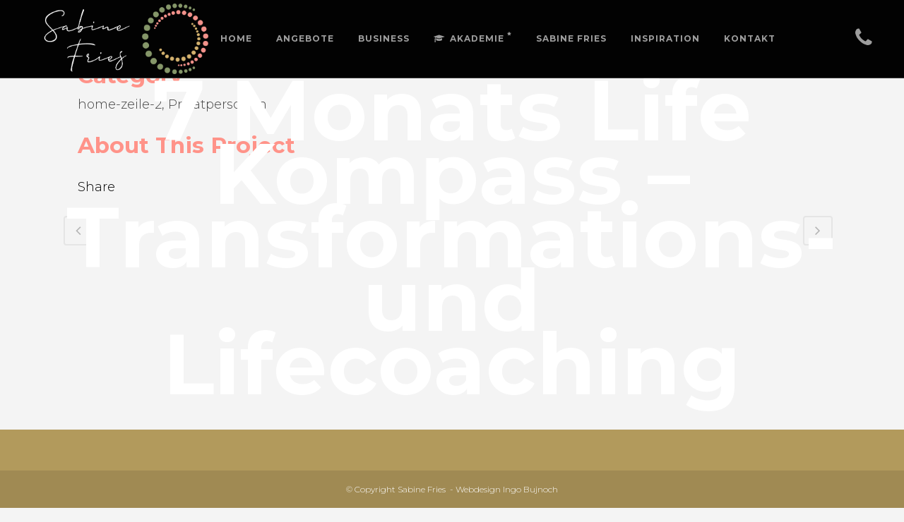

--- FILE ---
content_type: text/html; charset=UTF-8
request_url: https://www.sabinefries.de/portfolio_page/7-monate-life-kompass/
body_size: 20587
content:

<!DOCTYPE html>
<html lang="de" prefix="og: https://ogp.me/ns#">
<head>
	<meta charset="UTF-8" />
	
				<meta name="viewport" content="width=device-width,initial-scale=1,user-scalable=no">
		
            
                        <link rel="shortcut icon" type="image/x-icon" href="https://www.sabinefries.de/wp-content/uploads/logo-400x400-1.png">
            <link rel="apple-touch-icon" href="https://www.sabinefries.de/wp-content/uploads/logo-400x400-1.png"/>
        
	<link rel="profile" href="https://gmpg.org/xfn/11" />
	<link rel="pingback" href="https://www.sabinefries.de/xmlrpc.php" />

	
            <script data-no-defer="1" data-ezscrex="false" data-cfasync="false" data-pagespeed-no-defer data-cookieconsent="ignore">
                var ctPublicFunctions = {"_ajax_nonce":"541d8ae4ae","_rest_nonce":"fbf82ae8dc","_ajax_url":"\/wp-admin\/admin-ajax.php","_rest_url":"https:\/\/www.sabinefries.de\/wp-json\/","data__cookies_type":"none","data__ajax_type":"rest","data__bot_detector_enabled":"1","data__frontend_data_log_enabled":1,"cookiePrefix":"","wprocket_detected":false,"host_url":"www.sabinefries.de","text__ee_click_to_select":"Klicke, um die gesamten Daten auszuw\u00e4hlen","text__ee_original_email":"Die vollst\u00e4ndige Adresse lautet","text__ee_got_it":"Verstanden","text__ee_blocked":"Blockiert","text__ee_cannot_connect":"Kann keine Verbindung herstellen","text__ee_cannot_decode":"Kann E-Mail nicht dekodieren. Unbekannter Grund","text__ee_email_decoder":"CleanTalk E-Mail-Decoder","text__ee_wait_for_decoding":"Die Magie ist unterwegs!","text__ee_decoding_process":"Bitte warte einen Moment, w\u00e4hrend wir die Kontaktdaten entschl\u00fcsseln."}
            </script>
        
            <script data-no-defer="1" data-ezscrex="false" data-cfasync="false" data-pagespeed-no-defer data-cookieconsent="ignore">
                var ctPublic = {"_ajax_nonce":"541d8ae4ae","settings__forms__check_internal":"0","settings__forms__check_external":"0","settings__forms__force_protection":0,"settings__forms__search_test":"1","settings__forms__wc_add_to_cart":"0","settings__data__bot_detector_enabled":"1","settings__sfw__anti_crawler":0,"blog_home":"https:\/\/www.sabinefries.de\/","pixel__setting":"3","pixel__enabled":false,"pixel__url":null,"data__email_check_before_post":"1","data__email_check_exist_post":0,"data__cookies_type":"none","data__key_is_ok":true,"data__visible_fields_required":true,"wl_brandname":"Anti-Spam by CleanTalk","wl_brandname_short":"CleanTalk","ct_checkjs_key":1184899093,"emailEncoderPassKey":"b1b2a39e3fab1c65b33a15eeab50566d","bot_detector_forms_excluded":"W10=","advancedCacheExists":false,"varnishCacheExists":false,"wc_ajax_add_to_cart":false}
            </script>
        
<!-- Suchmaschinen-Optimierung durch Rank Math PRO - https://rankmath.com/ -->
<title>7 Monats Life Kompass – Transformations- und Lifecoaching - Sabine Fries | Transformations- und Life-Coaching</title>
<meta name="description" content="LIFE KOMPASS | Was macht für Dich ein “gutes” Leben aus? Ein Leben, in dem Du Dich geliebt fühlst und liebst? Ein nährendes Leben?"/>
<meta name="robots" content="follow, index, max-snippet:-1, max-video-preview:-1, max-image-preview:large"/>
<link rel="canonical" href="https://www.sabinefries.de/portfolio_page/7-monate-life-kompass/" />
<meta property="og:locale" content="de_DE" />
<meta property="og:type" content="article" />
<meta property="og:title" content="7 Monats Life Kompass – Transformations- und Lifecoaching - Sabine Fries | Transformations- und Life-Coaching" />
<meta property="og:description" content="LIFE KOMPASS | Was macht für Dich ein “gutes” Leben aus? Ein Leben, in dem Du Dich geliebt fühlst und liebst? Ein nährendes Leben?" />
<meta property="og:url" content="https://www.sabinefries.de/portfolio_page/7-monate-life-kompass/" />
<meta property="og:site_name" content="Sabine Fries | Transformations- und Life-Coaching" />
<meta property="og:updated_time" content="2023-03-21T23:35:02+01:00" />
<meta property="og:image" content="https://www.sabinefries.de/wp-content/uploads/life-kompass-quadrat-1000x1000-1.jpg" />
<meta property="og:image:secure_url" content="https://www.sabinefries.de/wp-content/uploads/life-kompass-quadrat-1000x1000-1.jpg" />
<meta property="og:image:width" content="1150" />
<meta property="og:image:height" content="1152" />
<meta property="og:image:alt" content="Sabine Fries | Life Kompass" />
<meta property="og:image:type" content="image/jpeg" />
<meta name="twitter:card" content="summary_large_image" />
<meta name="twitter:title" content="7 Monats Life Kompass – Transformations- und Lifecoaching - Sabine Fries | Transformations- und Life-Coaching" />
<meta name="twitter:description" content="LIFE KOMPASS | Was macht für Dich ein “gutes” Leben aus? Ein Leben, in dem Du Dich geliebt fühlst und liebst? Ein nährendes Leben?" />
<meta name="twitter:image" content="https://www.sabinefries.de/wp-content/uploads/life-kompass-quadrat-1000x1000-1.jpg" />
<script type="application/ld+json" class="rank-math-schema">{"@context":"https://schema.org","@graph":[{"@type":"BreadcrumbList","@id":"https://www.sabinefries.de/portfolio_page/7-monate-life-kompass/#breadcrumb","itemListElement":[{"@type":"ListItem","position":"1","item":{"@id":"https://www.sabinefries.de","name":"Startseite"}},{"@type":"ListItem","position":"2","item":{"@id":"https://www.sabinefries.de/portfolio_page/","name":"Portfolio"}},{"@type":"ListItem","position":"3","item":{"@id":"https://www.sabinefries.de/portfolio_page/7-monate-life-kompass/","name":"7 Monats Life Kompass \u2013 Transformations- und Lifecoaching"}}]}]}</script>
<!-- /Rank Math WordPress SEO Plugin -->

<link rel='dns-prefetch' href='//www.sabinefries.de' />
<link rel='dns-prefetch' href='//fd.cleantalk.org' />
<link rel='dns-prefetch' href='//fonts.googleapis.com' />
<link rel="alternate" type="application/rss+xml" title="Sabine Fries | Transformations- und Life-Coaching &raquo; Feed" href="https://www.sabinefries.de/feed/" />
<link rel="alternate" type="application/rss+xml" title="Sabine Fries | Transformations- und Life-Coaching &raquo; Kommentar-Feed" href="https://www.sabinefries.de/comments/feed/" />
<link rel='stylesheet' id='animate-css' href='https://www.sabinefries.de/wp-content/plugins/qi-blocks/assets/css/plugins/animate/animate.min.css?ver=4.1.1' type='text/css' media='all' />
<link rel='stylesheet' id='layerslider-css' href='https://www.sabinefries.de/wp-content/plugins/LayerSlider/assets/static/layerslider/css/layerslider.css?ver=7.15.1' type='text/css' media='all' />
<style id='wp-block-library-inline-css' type='text/css'>
:root{--wp-admin-theme-color:#007cba;--wp-admin-theme-color--rgb:0,124,186;--wp-admin-theme-color-darker-10:#006ba1;--wp-admin-theme-color-darker-10--rgb:0,107,161;--wp-admin-theme-color-darker-20:#005a87;--wp-admin-theme-color-darker-20--rgb:0,90,135;--wp-admin-border-width-focus:2px;--wp-block-synced-color:#7a00df;--wp-block-synced-color--rgb:122,0,223;--wp-bound-block-color:var(--wp-block-synced-color)}@media (min-resolution:192dpi){:root{--wp-admin-border-width-focus:1.5px}}.wp-element-button{cursor:pointer}:root{--wp--preset--font-size--normal:16px;--wp--preset--font-size--huge:42px}:root .has-very-light-gray-background-color{background-color:#eee}:root .has-very-dark-gray-background-color{background-color:#313131}:root .has-very-light-gray-color{color:#eee}:root .has-very-dark-gray-color{color:#313131}:root .has-vivid-green-cyan-to-vivid-cyan-blue-gradient-background{background:linear-gradient(135deg,#00d084,#0693e3)}:root .has-purple-crush-gradient-background{background:linear-gradient(135deg,#34e2e4,#4721fb 50%,#ab1dfe)}:root .has-hazy-dawn-gradient-background{background:linear-gradient(135deg,#faaca8,#dad0ec)}:root .has-subdued-olive-gradient-background{background:linear-gradient(135deg,#fafae1,#67a671)}:root .has-atomic-cream-gradient-background{background:linear-gradient(135deg,#fdd79a,#004a59)}:root .has-nightshade-gradient-background{background:linear-gradient(135deg,#330968,#31cdcf)}:root .has-midnight-gradient-background{background:linear-gradient(135deg,#020381,#2874fc)}.has-regular-font-size{font-size:1em}.has-larger-font-size{font-size:2.625em}.has-normal-font-size{font-size:var(--wp--preset--font-size--normal)}.has-huge-font-size{font-size:var(--wp--preset--font-size--huge)}.has-text-align-center{text-align:center}.has-text-align-left{text-align:left}.has-text-align-right{text-align:right}#end-resizable-editor-section{display:none}.aligncenter{clear:both}.items-justified-left{justify-content:flex-start}.items-justified-center{justify-content:center}.items-justified-right{justify-content:flex-end}.items-justified-space-between{justify-content:space-between}.screen-reader-text{border:0;clip:rect(1px,1px,1px,1px);clip-path:inset(50%);height:1px;margin:-1px;overflow:hidden;padding:0;position:absolute;width:1px;word-wrap:normal!important}.screen-reader-text:focus{background-color:#ddd;clip:auto!important;clip-path:none;color:#444;display:block;font-size:1em;height:auto;left:5px;line-height:normal;padding:15px 23px 14px;text-decoration:none;top:5px;width:auto;z-index:100000}html :where(.has-border-color){border-style:solid}html :where([style*=border-top-color]){border-top-style:solid}html :where([style*=border-right-color]){border-right-style:solid}html :where([style*=border-bottom-color]){border-bottom-style:solid}html :where([style*=border-left-color]){border-left-style:solid}html :where([style*=border-width]){border-style:solid}html :where([style*=border-top-width]){border-top-style:solid}html :where([style*=border-right-width]){border-right-style:solid}html :where([style*=border-bottom-width]){border-bottom-style:solid}html :where([style*=border-left-width]){border-left-style:solid}html :where(img[class*=wp-image-]){height:auto;max-width:100%}:where(figure){margin:0 0 1em}html :where(.is-position-sticky){--wp-admin--admin-bar--position-offset:var(--wp-admin--admin-bar--height,0px)}@media screen and (max-width:600px){html :where(.is-position-sticky){--wp-admin--admin-bar--position-offset:0px}}
</style>
<style id='classic-theme-styles-inline-css' type='text/css'>
/*! This file is auto-generated */
.wp-block-button__link{color:#fff;background-color:#32373c;border-radius:9999px;box-shadow:none;text-decoration:none;padding:calc(.667em + 2px) calc(1.333em + 2px);font-size:1.125em}.wp-block-file__button{background:#32373c;color:#fff;text-decoration:none}
</style>
<link rel='stylesheet' id='cleantalk-public-css-css' href='https://www.sabinefries.de/wp-content/plugins/cleantalk-spam-protect/css/cleantalk-public.min.css?ver=6.69.2_1765316649' type='text/css' media='all' />
<link rel='stylesheet' id='cleantalk-email-decoder-css-css' href='https://www.sabinefries.de/wp-content/plugins/cleantalk-spam-protect/css/cleantalk-email-decoder.min.css?ver=6.69.2_1765316649' type='text/css' media='all' />
<link rel='stylesheet' id='contact-form-7-css' href='https://www.sabinefries.de/wp-content/plugins/contact-form-7/includes/css/styles.css?ver=6.0.6' type='text/css' media='all' />
<link rel='stylesheet' id='qi-blocks-grid-css' href='https://www.sabinefries.de/wp-content/plugins/qi-blocks/assets/dist/grid.css?ver=1.4.1' type='text/css' media='all' />
<link rel='stylesheet' id='qi-blocks-main-css' href='https://www.sabinefries.de/wp-content/plugins/qi-blocks/assets/dist/main.css?ver=1.4.1' type='text/css' media='all' />
<link rel='stylesheet' id='uaf_client_css-css' href='https://www.sabinefries.de/wp-content/uploads/useanyfont/uaf.css?ver=1753051549' type='text/css' media='all' />
<link rel='stylesheet' id='mc4wp-form-themes-css' href='https://www.sabinefries.de/wp-content/plugins/mailchimp-for-wp/assets/css/form-themes.css?ver=4.10.5' type='text/css' media='all' />
<link rel='stylesheet' id='nsc_bar_nice-cookie-consent-css' href='https://www.sabinefries.de/wp-content/plugins/beautiful-and-responsive-cookie-consent/public/cookieNSCconsent.min.css?ver=4.9.2' type='text/css' media='all' />
<link rel='stylesheet' id='qi-addons-for-elementor-grid-style-css' href='https://www.sabinefries.de/wp-content/plugins/qi-addons-for-elementor/assets/css/grid.min.css?ver=1.9.2' type='text/css' media='all' />
<link rel='stylesheet' id='qi-addons-for-elementor-helper-parts-style-css' href='https://www.sabinefries.de/wp-content/plugins/qi-addons-for-elementor/assets/css/helper-parts.min.css?ver=1.9.2' type='text/css' media='all' />
<link rel='stylesheet' id='qi-addons-for-elementor-style-css' href='https://www.sabinefries.de/wp-content/plugins/qi-addons-for-elementor/assets/css/main.min.css?ver=1.9.2' type='text/css' media='all' />
<link rel='stylesheet' id='mediaelement-css' href='https://www.sabinefries.de/wp-includes/js/mediaelement/mediaelementplayer-legacy.min.css?ver=4.2.17' type='text/css' media='all' />
<link rel='stylesheet' id='wp-mediaelement-css' href='https://www.sabinefries.de/wp-includes/js/mediaelement/wp-mediaelement.min.css?ver=d9149ace14ca9c9776ec60146eb4c871' type='text/css' media='all' />
<link rel='stylesheet' id='bridge-default-style-css' href='https://www.sabinefries.de/wp-content/themes/bridge/style.css?ver=d9149ace14ca9c9776ec60146eb4c871' type='text/css' media='all' />
<link rel='stylesheet' id='bridge-qode-font_awesome-css' href='https://www.sabinefries.de/wp-content/themes/bridge/css/font-awesome/css/font-awesome.min.css?ver=d9149ace14ca9c9776ec60146eb4c871' type='text/css' media='all' />
<link rel='stylesheet' id='bridge-qode-font_elegant-css' href='https://www.sabinefries.de/wp-content/themes/bridge/css/elegant-icons/style.min.css?ver=d9149ace14ca9c9776ec60146eb4c871' type='text/css' media='all' />
<link rel='stylesheet' id='bridge-qode-linea_icons-css' href='https://www.sabinefries.de/wp-content/themes/bridge/css/linea-icons/style.css?ver=d9149ace14ca9c9776ec60146eb4c871' type='text/css' media='all' />
<link rel='stylesheet' id='bridge-qode-dripicons-css' href='https://www.sabinefries.de/wp-content/themes/bridge/css/dripicons/dripicons.css?ver=d9149ace14ca9c9776ec60146eb4c871' type='text/css' media='all' />
<link rel='stylesheet' id='bridge-qode-kiko-css' href='https://www.sabinefries.de/wp-content/themes/bridge/css/kiko/kiko-all.css?ver=d9149ace14ca9c9776ec60146eb4c871' type='text/css' media='all' />
<link rel='stylesheet' id='bridge-qode-font_awesome_5-css' href='https://www.sabinefries.de/wp-content/themes/bridge/css/font-awesome-5/css/font-awesome-5.min.css?ver=d9149ace14ca9c9776ec60146eb4c871' type='text/css' media='all' />
<link rel='stylesheet' id='bridge-stylesheet-css' href='https://www.sabinefries.de/wp-content/themes/bridge/css/stylesheet.min.css?ver=d9149ace14ca9c9776ec60146eb4c871' type='text/css' media='all' />
<link rel='stylesheet' id='bridge-print-css' href='https://www.sabinefries.de/wp-content/themes/bridge/css/print.css?ver=d9149ace14ca9c9776ec60146eb4c871' type='text/css' media='all' />
<link rel='stylesheet' id='bridge-style-dynamic-css' href='https://www.sabinefries.de/wp-content/themes/bridge/css/style_dynamic.css?ver=1721861730' type='text/css' media='all' />
<link rel='stylesheet' id='bridge-responsive-css' href='https://www.sabinefries.de/wp-content/themes/bridge/css/responsive.min.css?ver=d9149ace14ca9c9776ec60146eb4c871' type='text/css' media='all' />
<link rel='stylesheet' id='bridge-style-dynamic-responsive-css' href='https://www.sabinefries.de/wp-content/themes/bridge/css/style_dynamic_responsive.css?ver=1721861730' type='text/css' media='all' />
<style id='bridge-style-dynamic-responsive-inline-css' type='text/css'>
p {
font-size: 1.1em;
margin-bottom: 1.1em;
line-height: 1.6em;
text-color-default: #222222
}
h1 {
  font-family: 'Montserrat', sanserif;
  font-weight: 600;
  font-size: 4em;
  color:#859669;
  padding-top: 25px;
  padding-bottom: 25px;
}
h2 {
  font-family: 'Montserrat', sanserif;
  font-weight: 600;
  font-size: 3em;
  color:#859669;
  padding-top: 25px;
  padding-bottom: 25px;
}
h3 {
  font-family: 'Montserrat', sanserif;
  font-weight: 600;
  font-size: 2em;
  color:#859669;
  padding-top: 25px;
  padding-bottom: 25px;
}
h4 {
  font-family: 'Montserrat', sanserif;
  font-weight: 600;
  font-size: 1.5em;
  color:#859669;
  padding-top: 25px;
  padding-bottom: 25px;
}
h5 {
  font-family: 'Montserrat', sanserif;
  font-weight: 600;
  font-size: 1em;
  color:#859669;
}
h6 {
  font-size: 1.75em; line-height: 1.75em; font-weight:700; color:#ff9389; font-family:Montserrat;
}
.header-color-1 {color: #859669;}
.header-color-2 {color: #ff9389;}
.header-color-3 {color: #d2af6d;}
.header-color-black {color: #000000;}
.text-color-1 {color: #859669;}
.text-color-2 {color: #ff9389;}
.text-color-3 {color: #d2af6d;}
.text-color-default {color: #444444}
.text-color-white {color: #ffffff}
.text-color-1-bold {
   color: #859669;
   font-weight: 600;
}
.text-color-2-bold {
   color: #ff9389;
   font-weight: 600;
}
.text-color-3-bold {
   color: #d2af6d;
   font-weight: 600;
}
.text-color-black {
   color: #000000;
}
.text-color-black-bold {
   color: #000000;
   font-weight: 600;
}
.text-zitat-1-color-3 {
  font-size: 3em;
  line-height: 1.5em;
  font-weight:400;
  font-family: AllisonScript;
  color: #d2af6d;
    text-align: center;
}

/* Allison Script */
.allisonstyle-1 {
  font-family: AllisonScript;
  font-size: 4em;
  color: #859669;
  line-height: 1.2em;
}
.allisonstyle-2 {
  font-family: AllisonScript;
  font-size: 4em;
  color: #ff9389;
  line-height: 1.2em;
}

/* Eyesome Script */
.eyesomescript-zitat-color-1 {
  font-family: Eyesome-script;
  font-size: 3em;
   color: #859669;
  line-height: 1.5em;
}
.eyesomescript-zitat-color-2 {
  font-family: Eyesome-script;
  font-size: 3em;
   color: #ff9389;
  line-height: 1.5em;
}
.eyesomescript-zitat-color-3 {
  font-family: Eyesome-script;
  font-size: 3em;
   color: #d2af6d;
  line-height: 1.5em;
}
.eyesomescript-zitat-color-white {
  font-family: Eyesome-script;
  font-size: 3em;
   color: #ffffff;
  line-height: 1.5em;
}
.eyesomescript-zitat-sp-color-1 {
  font-family: Eyesome-script;
  font-size: 2.5em;
   color: #859669;
  line-height: 1.5em;
}
.eyesomescript-zitat-sp-color-2 {
  font-family: Eyesome-script;
  font-size: 2.5em;
   color: #ff9389;
  line-height: 1.5em;
}
.eyesomescript-zitat-sp-color-3 {
  font-family: Eyesome-script;
  font-size: 2.5em;
   color: #d2af6d;
  line-height: 1.5em;
}
.eyesomescript-zitat-sp-color-white {
  font-family: Eyesome-script;
  font-size: 2.5em;
   color: #ffffff;
  line-height: 1.5em;
}
htestimonial {
  font-size: 1.5em; line-height: 1.7em; font-weight:700; color:#ffffff; font-family:Montserrat;
}

/* Überschriften im Banner der Portfolioseiten */
.banner-subtitle-1-white {
  line-height: 1.2em;
  font-family: AllisonScript;
  font-size: 4em;
  color: #ffffff;
  font-weight: 800;
  text-shadow: 1px 1px 2px rgba(0,0,0,.4);
}
.banner-subtitle-2-white {
  line-height: 1.2em;
  font-family: AllisonScript;
  font-size: 3em;
  color: #ffffff;
  font-weight: 800;
  text-shadow: 1px 1px 2px rgba(0,0,0,.4);
}

/* Portfolio */
/* Portfolio title in portfolio list */
.projects_holder article .portfolio_description .portfolio_title, .projects_holder article .portfolio_description .portfolio_title a {
    font-size: 16px;
    line-height: 20px;
    font-style: normal;
    font-weight: 500;
    letter-spacing: 0px;
    text-transform: none;
    color: #ff9389;
}

/* Testimonial Slider */
.testimonials_c_holder .testimonial_content_inner {
    background: #d2af6d;
    box-sizing: border-box;
    padding: 20px 25px;
    text-align: center;
}

/* Menüleiste */
.header_top_bottom_holder {
    background-color:rgba(0, 0, 0, 0.10);
}

/* Slider */
/* Slider title */
.q_slide_title {font-family: AllisonScript;}

/* Contact Form 7 */
div.wpcf7 {
background-color: a0a0a0;
border: 1px solid #f28f27;
padding:20px;
}
.wpcf7 input[type=”text”],
.wpcf7 input[type=”email”],
.wpcf7 textarea {
background:#ff9389;
color:#FFF;
font-family:lora, sans-serif;
font-style:italic;
}
.wpcf7 input[type=”submit”],
.wpcf7 input[type=”button”] {
background-color:#ff9389;
width:100%;
text-align:center;
text-transform:uppercase;
}
.wpcf7-submit {
background:#ff9389 ! important;
border:1px solid #ff9389 ;
color:white ! important;
font-weight: bold ! important;
behavior:url(border-radius.htc);
-webkit-border-radius: 2px;
-moz-border-radius: 2px;
-khtml-border-radius: 2px;
}
div.wpcf7 form .wpcf7-response-output {
    margin: 2em 0.5em 1em;
    padding: 0.2em 1em;
    border: 2px solid #00a0d2; /* Blue */
    color: #666666;
}
.wpcf7 form.init .wpcf7-response-output {
    display: none;
    color: #666666;
}
.wpcf7 form.sent .wpcf7-response-output {
    border-color: #46b450; /* Green */
    color: #666666;
}
.wpcf7 form.failed .wpcf7-response-output,
.wpcf7 form.aborted .wpcf7-response-output {
    border-color: #dc3232; /* Red */
    color: #666666;
}
.wpcf7 form.spam .wpcf7-response-output {
    border-color: #f56e28; /* Orange */
}
.wpcf7 form.invalid .wpcf7-response-output,
.wpcf7 form.unaccepted .wpcf7-response-output {
    border-color: #ffb900; /* Yellow */
}

/* Telefonnummer Farbe und Hover-Farbe */
.white-to-green {
  color: #ffffff;
}
.white-to-green:hover {
  color: #859669;
}
.white-to-red:hover {
  color: #ff9389;
}

</style>
<link rel='stylesheet' id='js_composer_front-css' href='https://www.sabinefries.de/wp-content/plugins/js_composer/assets/css/js_composer.min.css?ver=6.10.0' type='text/css' media='all' />
<link rel='stylesheet' id='bridge-style-handle-google-fonts-css' href='https://fonts.googleapis.com/css?family=Raleway%3A100%2C200%2C300%2C400%2C500%2C600%2C700%2C800%2C900%2C100italic%2C300italic%2C400italic%2C700italic%7CMontserrat%3A100%2C200%2C300%2C400%2C500%2C600%2C700%2C800%2C900%2C100italic%2C300italic%2C400italic%2C700italic%7CKristi%3A100%2C200%2C300%2C400%2C500%2C600%2C700%2C800%2C900%2C100italic%2C300italic%2C400italic%2C700italic%7COpen+Sans%3A100%2C200%2C300%2C400%2C500%2C600%2C700%2C800%2C900%2C100italic%2C300italic%2C400italic%2C700italic&#038;subset=latin%2Clatin-ext&#038;ver=1.0.0' type='text/css' media='all' />
<link rel='stylesheet' id='bridge-core-dashboard-style-css' href='https://www.sabinefries.de/wp-content/plugins/bridge-core/modules/core-dashboard/assets/css/core-dashboard.min.css?ver=d9149ace14ca9c9776ec60146eb4c871' type='text/css' media='all' />
<link rel='stylesheet' id='swiper-css' href='https://www.sabinefries.de/wp-content/plugins/qi-addons-for-elementor/assets/plugins/swiper/8.4.5/swiper.min.css?ver=8.4.5' type='text/css' media='all' />
<link rel='stylesheet' id='childstyle-css' href='https://www.sabinefries.de/wp-content/themes/bridge-child/style.css?ver=d9149ace14ca9c9776ec60146eb4c871' type='text/css' media='all' />
<script type="text/javascript" src="https://www.sabinefries.de/wp-includes/js/jquery/jquery.min.js?ver=3.7.1" id="jquery-core-js"></script>
<script type="text/javascript" src="https://www.sabinefries.de/wp-includes/js/jquery/jquery-migrate.min.js?ver=3.4.1" id="jquery-migrate-js"></script>
<script type="text/javascript" id="layerslider-utils-js-extra">
/* <![CDATA[ */
var LS_Meta = {"v":"7.15.1","fixGSAP":"1"};
/* ]]> */
</script>
<script type="text/javascript" src="https://www.sabinefries.de/wp-content/plugins/LayerSlider/assets/static/layerslider/js/layerslider.utils.js?ver=7.15.1" id="layerslider-utils-js"></script>
<script type="text/javascript" src="https://www.sabinefries.de/wp-content/plugins/LayerSlider/assets/static/layerslider/js/layerslider.kreaturamedia.jquery.js?ver=7.15.1" id="layerslider-js"></script>
<script type="text/javascript" src="https://www.sabinefries.de/wp-content/plugins/LayerSlider/assets/static/layerslider/js/layerslider.transitions.js?ver=7.15.1" id="layerslider-transitions-js"></script>
<script type="text/javascript" src="https://www.sabinefries.de/wp-content/plugins/cleantalk-spam-protect/js/apbct-public-bundle.min.js?ver=6.69.2_1765316651" id="apbct-public-bundle.min-js-js"></script>
<script type="text/javascript" src="https://fd.cleantalk.org/ct-bot-detector-wrapper.js?ver=6.69.2" id="ct_bot_detector-js" defer="defer" data-wp-strategy="defer"></script>
<meta name="generator" content="Powered by LayerSlider 7.15.1 - Build Heros, Sliders, and Popups. Create Animations and Beautiful, Rich Web Content as Easy as Never Before on WordPress." />
<!-- LayerSlider updates and docs at: https://layerslider.com -->
<link rel="https://api.w.org/" href="https://www.sabinefries.de/wp-json/" /><link rel="alternate" title="JSON" type="application/json" href="https://www.sabinefries.de/wp-json/wp/v2/portfolio_page/18468" /><link rel="EditURI" type="application/rsd+xml" title="RSD" href="https://www.sabinefries.de/xmlrpc.php?rsd" />
<link rel="alternate" title="oEmbed (JSON)" type="application/json+oembed" href="https://www.sabinefries.de/wp-json/oembed/1.0/embed?url=https%3A%2F%2Fwww.sabinefries.de%2Fportfolio_page%2F7-monate-life-kompass%2F" />
<link rel="alternate" title="oEmbed (XML)" type="text/xml+oembed" href="https://www.sabinefries.de/wp-json/oembed/1.0/embed?url=https%3A%2F%2Fwww.sabinefries.de%2Fportfolio_page%2F7-monate-life-kompass%2F&#038;format=xml" />
<!-- HubSpot WordPress Plugin v11.3.33: embed JS disabled as a portalId has not yet been configured --><meta name="generator" content="Elementor 3.33.4; features: additional_custom_breakpoints; settings: css_print_method-external, google_font-enabled, font_display-auto">
			<style>
				.e-con.e-parent:nth-of-type(n+4):not(.e-lazyloaded):not(.e-no-lazyload),
				.e-con.e-parent:nth-of-type(n+4):not(.e-lazyloaded):not(.e-no-lazyload) * {
					background-image: none !important;
				}
				@media screen and (max-height: 1024px) {
					.e-con.e-parent:nth-of-type(n+3):not(.e-lazyloaded):not(.e-no-lazyload),
					.e-con.e-parent:nth-of-type(n+3):not(.e-lazyloaded):not(.e-no-lazyload) * {
						background-image: none !important;
					}
				}
				@media screen and (max-height: 640px) {
					.e-con.e-parent:nth-of-type(n+2):not(.e-lazyloaded):not(.e-no-lazyload),
					.e-con.e-parent:nth-of-type(n+2):not(.e-lazyloaded):not(.e-no-lazyload) * {
						background-image: none !important;
					}
				}
			</style>
			<meta name="generator" content="Powered by WPBakery Page Builder - drag and drop page builder for WordPress."/>
<noscript><style> .wpb_animate_when_almost_visible { opacity: 1; }</style></noscript></head>

<body data-rsssl=1 class="portfolio_page-template-default single single-portfolio_page postid-18468 bridge-core-3.1.5 qi-blocks-1.4.1 qodef-gutenberg--no-touch qodef-qi--no-touch qi-addons-for-elementor-1.9.2 qode-page-transition-enabled ajax_fade page_not_loaded  side_menu_slide_from_right qode-child-theme-ver-1.0.0 qode-theme-ver-30.6.1 qode-theme-bridge qode-portfolio-single-template-1 wpb-js-composer js-comp-ver-6.10.0 vc_responsive elementor-default elementor-kit-19356" itemscope itemtype="http://schema.org/WebPage">



	<section class="side_menu right ">
				<a href="#" target="_self" class="close_side_menu ">
					</a>
		<div id="media_image-4" class="widget widget_media_image posts_holder"><img width="300" height="120" src="https://www.sabinefries.de/wp-content/uploads/logo-komplett-689x276-3-300x120.png" class="image wp-image-17623  attachment-medium size-medium" alt="Sabine Fries Training und Beratung" style="max-width: 100%; height: auto;" decoding="async" srcset="https://www.sabinefries.de/wp-content/uploads/logo-komplett-689x276-3-300x120.png 300w, https://www.sabinefries.de/wp-content/uploads/logo-komplett-689x276-3-500x200.png 500w, https://www.sabinefries.de/wp-content/uploads/logo-komplett-689x276-3.png 689w" sizes="(max-width: 300px) 100vw, 300px" /></div><div id="custom_html-9" class="widget_text widget widget_custom_html posts_holder"><div class="textwidget custom-html-widget"><p class="sidearea-bodytext" style="color: #cccccc;">Ich freue mich auf Ihre/Deine Kontaktaufnahme!</p>
<br>
<p style="color: #cccccc;">Sabine Fries<br>
Frangenheimstrasse 9<br>
D-50931 Köln </p>

<p><a href="tel:+491752950258"><span style="color: #cccccc;" onmouseover="this.style.color='#ff9389';" onmouseout="this.style.color='#cccccc';">Tel. +49 175 29 50 258</span></a>	
	<br>
	<a href="mailto:gutentag@sabinefries-beratung.de"><span style="color: #cccccc;" onmouseover="this.style.color='#ff9389';" onmouseout="this.style.color='#cccccc';">Mail</span></a></p><br>

<p style="color: #cccccc;"><a href="https://www.linkedin.com/in/sabine-fries-b5649296/" target="_blank" rel="noopener"><img src="/wp-content/uploads/linkedin-6-40x40-1.png"></a>&nbsp;&nbsp;&nbsp;<a href="https://www.instagram.com/sabine_fries_trainings" target="_blank" rel="noopener"><img src="/wp-content/uploads/instagram-6-40x40-1.png"></a>&nbsp;&nbsp;&nbsp;<a href="https://www.facebook.com/KoelnerInstitutfuerAchtsamkeit" target="_blank" rel="noopener"><img src="/wp-content/uploads/facebook-6-40x40-1.png"></a></p><br>

<p><a href="https://www.koelner-institut-fuer-achtsamkeit.de/Impressum.html" target="_blank" rel="noopener"><span style="color: #cccccc;" onmouseover="this.style.color='#ff9389';" onmouseout="this.style.color='#cccccc';">Impressum</span></a>&nbsp;&nbsp;<span style="color: #cccccc;">|</span>&nbsp;&nbsp;<a href="https://www.koelner-institut-fuer-achtsamkeit.de/Datenschutz.html" target="_blank" rel="noopener"><span style="color: #cccccc;" onmouseover="this.style.color='#ff9389';" onmouseout="this.style.color='#cccccc';">Datenschutz</span></a></p>
</div></div></section>

<div class="wrapper">
	<div class="wrapper_inner">

    
		<!-- Google Analytics start -->
				<!-- Google Analytics end -->

		
	<header class=" scroll_header_top_area  stick scrolled_not_transparent with_border menu_position_left sticky_mobile page_header">
	<div class="header_inner clearfix">
				<div class="header_top_bottom_holder">
			
			<div class="header_bottom clearfix" style=' background-color:rgba(2, 2, 2, 1);' >
											<div class="header_inner_left">
																	<div class="mobile_menu_button">
		<span>
			<i class="qode_icon_font_awesome fa fa-bars " ></i>		</span>
	</div>
								<div class="logo_wrapper" >
	<div class="q_logo">
		<a itemprop="url" href="https://www.sabinefries.de/" >
             <img itemprop="image" class="normal" src="https://www.sabinefries.de/wp-content/uploads/logo-komplett-689x276-3.png" alt="Logo"> 			 <img itemprop="image" class="light" src="https://www.sabinefries.de/wp-content/uploads/logo-komplett-689x276-3.png" alt="Logo"/> 			 <img itemprop="image" class="dark" src="https://www.sabinefries.de/wp-content/uploads/logo-komplett-689x276-3.png" alt="Logo"/> 			 <img itemprop="image" class="sticky" src="https://www.sabinefries.de/wp-content/uploads/logo-komplett-schrift-grau-600x240-1.png" alt="Logo"/> 			 <img itemprop="image" class="mobile" src="https://www.sabinefries.de/wp-content/uploads/logo-komplett-schrift-grau-600x240-1.png" alt="Logo"/> 					</a>
	</div>
	</div>															</div>
															<div class="header_inner_right">
									<div class="side_menu_button_wrapper right">
																														<div class="side_menu_button">
																																	
	<a class="side_menu_button_link normal " href="javascript:void(0)">
		<i class="qode_icon_font_awesome fa fa-phone " ></i>	</a>
										</div>
									</div>
								</div>
							
							
							<nav class="main_menu drop_down left">
								<ul id="menu-top_menu" class=""><li id="nav-menu-item-19139" class="menu-item menu-item-type-custom menu-item-object-custom  narrow"><a href="/home" class=""><i class="menu_icon blank fa"></i><span>Home</span><span class="plus"></span></a></li>
<li id="nav-menu-item-21946" class="menu-item menu-item-type-custom menu-item-object-custom  narrow"><a href="/angebote" class=""><i class="menu_icon blank fa"></i><span>Angebote</span><span class="plus"></span></a></li>
<li id="nav-menu-item-19138" class="menu-item menu-item-type-custom menu-item-object-custom  narrow"><a href="/business" class=""><i class="menu_icon blank fa"></i><span>Business</span><span class="plus"></span></a></li>
<li id="nav-menu-item-19149" class="menu-item menu-item-type-custom menu-item-object-custom  wide"><a target="_blank" href="https://akademie.sabinefries.de" class=""><i class="menu_icon fa-graduation-cap fa"></i><span>Akademie</span><span class="plus"></span><span class="qode-featured-icon icon_star" aria-hidden="true"></span></a></li>
<li id="nav-menu-item-19140" class="menu-item menu-item-type-custom menu-item-object-custom  narrow"><a href="/sabine-fries" class=""><i class="menu_icon blank fa"></i><span>Sabine Fries</span><span class="plus"></span></a></li>
<li id="nav-menu-item-19141" class="menu-item menu-item-type-custom menu-item-object-custom menu-item-has-children  has_sub narrow"><a href="/inspiration" class=""><i class="menu_icon blank fa"></i><span>Inspiration</span><span class="plus"></span></a>
<div class="second"><div class="inner"><ul>
	<li id="nav-menu-item-19134" class="menu-item menu-item-type-custom menu-item-object-custom "><a href="/online-angebote" class=""><i class="menu_icon blank fa"></i><span>Online</span><span class="plus"></span></a></li>
</ul></div></div>
</li>
<li id="nav-menu-item-19136" class="menu-item menu-item-type-custom menu-item-object-custom  narrow"><a href="/kontakt" class=""><i class="menu_icon blank fa"></i><span>Kontakt</span><span class="plus"></span></a></li>
</ul>							</nav>
														<nav class="mobile_menu">
	<ul id="menu-top_menu-1" class=""><li id="mobile-menu-item-19139" class="menu-item menu-item-type-custom menu-item-object-custom "><a href="/home" class=""><span>Home</span></a><span class="mobile_arrow"><i class="fa fa-angle-right"></i><i class="fa fa-angle-down"></i></span></li>
<li id="mobile-menu-item-21946" class="menu-item menu-item-type-custom menu-item-object-custom "><a href="/angebote" class=""><span>Angebote</span></a><span class="mobile_arrow"><i class="fa fa-angle-right"></i><i class="fa fa-angle-down"></i></span></li>
<li id="mobile-menu-item-19138" class="menu-item menu-item-type-custom menu-item-object-custom "><a href="/business" class=""><span>Business</span></a><span class="mobile_arrow"><i class="fa fa-angle-right"></i><i class="fa fa-angle-down"></i></span></li>
<li id="mobile-menu-item-19149" class="menu-item menu-item-type-custom menu-item-object-custom "><a target="_blank" href="https://akademie.sabinefries.de" class=""><span>Akademie</span></a><span class="mobile_arrow"><i class="fa fa-angle-right"></i><i class="fa fa-angle-down"></i></span></li>
<li id="mobile-menu-item-19140" class="menu-item menu-item-type-custom menu-item-object-custom "><a href="/sabine-fries" class=""><span>Sabine Fries</span></a><span class="mobile_arrow"><i class="fa fa-angle-right"></i><i class="fa fa-angle-down"></i></span></li>
<li id="mobile-menu-item-19141" class="menu-item menu-item-type-custom menu-item-object-custom menu-item-has-children  has_sub"><a href="/inspiration" class=""><span>Inspiration</span></a><span class="mobile_arrow"><i class="fa fa-angle-right"></i><i class="fa fa-angle-down"></i></span>
<ul class="sub_menu">
	<li id="mobile-menu-item-19134" class="menu-item menu-item-type-custom menu-item-object-custom "><a href="/online-angebote" class=""><span>Online</span></a><span class="mobile_arrow"><i class="fa fa-angle-right"></i><i class="fa fa-angle-down"></i></span></li>
</ul>
</li>
<li id="mobile-menu-item-19136" class="menu-item menu-item-type-custom menu-item-object-custom "><a href="/kontakt" class=""><span>Kontakt</span></a><span class="mobile_arrow"><i class="fa fa-angle-right"></i><i class="fa fa-angle-down"></i></span></li>
</ul></nav>											</div>
			</div>
		</div>

</header>	<a id="back_to_top" href="#">
        <span class="fa-stack">
            <i class="qode_icon_font_awesome fa fa-arrow-up " ></i>        </span>
	</a>
	
	
    
    	
            <div class="qode_right_side_fixed">
	        <div class="textwidget custom-html-widget"></div>        </div>
    
    <div class="content ">
            <div class="meta">

            
        <div class="seo_title">7 Monats Life Kompass – Transformations- und Lifecoaching - Sabine Fries | Transformations- und Life-Coaching</div>

        


                        
            <span id="qode_page_id">18468</span>
            <div class="body_classes">portfolio_page-template-default,single,single-portfolio_page,postid-18468,bridge-core-3.1.5,qi-blocks-1.4.1,qodef-gutenberg--no-touch,qodef-qi--no-touch,qi-addons-for-elementor-1.9.2,qode-page-transition-enabled,ajax_fade,page_not_loaded,,side_menu_slide_from_right,qode-child-theme-ver-1.0.0,qode-theme-ver-30.6.1,qode-theme-bridge,qode-portfolio-single-template-1,wpb-js-composer js-comp-ver-6.10.0,vc_responsive,elementor-default,elementor-kit-19356</div>
        </div>
        <div class="content_inner  ">
    <style type="text/css" id="stylesheet-inline-css-18468">   .postid-18468.disabled_footer_top .footer_top_holder, .postid-18468.disabled_footer_bottom .footer_bottom_holder { display: none;}

</style>							<div class="title_outer title_without_animation"    data-height="20">
		<div class="title title_size_large  position_center  has_fixed_background " style="background-image:url(https://demo.qodeinteractive.com/bridge23/wp-content/uploads/2014/07/titleimg1.jpg);height:20px;">
			<div class="image not_responsive"><img itemprop="image" src="https://demo.qodeinteractive.com/bridge23/wp-content/uploads/2014/07/titleimg1.jpg" alt="&nbsp;" /> </div>
										<div class="title_holder"  style="padding-top:111px;height:-91px;">
					<div class="container">
						<div class="container_inner clearfix">
								<div class="title_subtitle_holder" >
                                                                									<div class="title_subtitle_holder_inner">
																																					<h1 ><span>7 Monats Life Kompass – Transformations- und Lifecoaching</span></h1>
																				
																																														</div>
								                                                            </div>
						</div>
					</div>
				</div>
								</div>
			</div>
										<div class="container">
                    					<div class="container_inner default_template_holder clearfix" >
													
		<div class="portfolio_single portfolio_template_1">
				<div class="two_columns_66_33 clearfix portfolio_container">
				<div class="column1">
					<div class="column_inner">
						<div class="portfolio_images">
													</div>
					</div>
				</div>
				<div class="column2">
					<div class="column_inner">
						<div class="portfolio_detail portfolio_single_follow clearfix">
																													<div class="info portfolio_categories">
									<h6>Category</h6>
													<span class="category">
													home-zeile-2, Privatpersonen													</span>
								</div>
																													<h6>About This Project</h6>
														<div class="info portfolio_content">
															</div>
							<div class="portfolio_social_holder">
								<div class="portfolio_share qode_share"><div class="social_share_holder"><a href="javascript:void(0)" target="_self"><span class="social_share_title">Share</span></a><div class="social_share_dropdown"><div class="inner_arrow"></div><ul><li class="facebook_share"><a href="javascript:void(0)" onclick="window.open('https://www.facebook.com/sharer.php?u=https%3A%2F%2Fwww.sabinefries.de%2Fportfolio_page%2F7-monate-life-kompass%2F', 'sharer', 'toolbar=0,status=0,width=620,height=280');"><i class="fa fa-facebook"></i></a></li><li class="twitter_share"><a href="#" onclick="popUp=window.open('https://twitter.com/intent/tweet?text=https://www.sabinefries.de/portfolio_page/7-monate-life-kompass/', 'popupwindow', 'scrollbars=yes,width=800,height=400');popUp.focus();return false;"><i class="fa fa-twitter"></i></a></li><li  class="google_share"><a href="#" onclick="popUp=window.open('https://plus.google.com/share?url=https%3A%2F%2Fwww.sabinefries.de%2Fportfolio_page%2F7-monate-life-kompass%2F', 'popupwindow', 'scrollbars=yes,width=800,height=400');popUp.focus();return false"><i class="fa fa-google-plus"></i></a></li></ul></div></div></div>															</div>
						</div>
					</div>
				</div>
			</div>
            <div class="portfolio_navigation ">
    <div class="portfolio_prev">
        <a href="https://www.sabinefries.de/portfolio_page/call-of-the-heart-feel-heal-your-life/" rel="prev"><i class="fa fa-angle-left"></i></a>    </div>
        <div class="portfolio_next">
        <a href="https://www.sabinefries.de/portfolio_page/multiplikatoren-ausbildung-mindfulness-botschafter/" rel="next"><i class="fa fa-angle-right"></i></a>    </div>
</div>
				</div>
												                        						
					</div>
                    				</div>
										<div class="content_bottom" >
					</div>
				
	</div>
</div>



	<footer class="uncover">
		<div class="footer_inner clearfix">
				<div class="footer_top_holder">
            			<div class="footer_top">
								<div class="container">
					<div class="container_inner">
																	<div class="four_columns clearfix">
								<div class="column1 footer_col1">
									<div class="column_inner">
										<div id="custom_html-32" class="widget_text widget widget_custom_html"><div class="textwidget custom-html-widget"><span style="font-family: Montserrat; font-weight: 400; font-size: 1.3em;">SABINE FRIES</span><br><p style="line-height: 0.5em;">&nbsp;</p><p style="font-size: 0.8em; line-height: 1.5em; text-align: justify;">Was willst du tun, mit deinem einen wilden und kostbaren Leben?<br>Ich habe in meinem Leben schon 3x komplett neu angefangen. Was mich unterstützt ist Achtsamkeit/Mindfulness, Resilienz, innere Arbeit mit Traumata &amp; innerem Kind, Potentialkompass, Natur und ätherische Öle!<br>Sehr gerne teile ich meine Erfahrungen mit Dir und begleite Dich auf Deiner Reise!</p><p style="line-height: 1em;">&nbsp;</p></div></div><div id="custom_html-8" class="widget_text widget widget_custom_html"><div class="textwidget custom-html-widget"><p><a href="https://www.linkedin.com/in/sabine-fries-b5649296/" target="_blank" rel="noopener"><img src="/wp-content/uploads/linkedin-6-40x40-1.png" width="30px" height="30px"></a>&nbsp;&nbsp;&nbsp;<a href="https://www.instagram.com/sabine_fries_trainings" target="_blank" rel="noopener"><img src="/wp-content/uploads/instagram-6-40x40-1.png" width="30px" height="30px"></a>&nbsp;&nbsp;&nbsp;<a href="https://www.facebook.com/KoelnerInstitutfuerAchtsamkeit" target="_blank" rel="noopener"><img src="/wp-content/uploads/facebook-6-40x40-1.png" width="30px" height="30px"></a>&nbsp;&nbsp;&nbsp;<a href="https://www.youtube.com/channel/UCskcOu1L4UT4qlf3BGGGSbA" target="_blank" rel="noopener"><img src="/wp-content/uploads/youtube-6-40x40-1.png" width="30px" height="30px"></a></p>
</div></div>									</div>
								</div>
								<div class="column2 footer_col2">
									<div class="column_inner">
										<div id="custom_html-6" class="widget_text widget widget_custom_html"><div class="textwidget custom-html-widget"><span style="font-family: Montserrat; font-weight: 400; font-size: 1.3em;">SEITEN</span><br>
<p style="line-height: 0.5em;">&nbsp;</p>
<p style="font-size: 0.8em; line-height: 0.5em;"><a href="https://www.sabinefries.de/private/" target="_blank" rel="noopener">Privat</a></p>
<p style="font-size: 0.8em; line-height: 0.5em;"><a href="https://www.sabinefries.de/women/" target="_blank" rel="noopener">Women</a></p>
<p style="font-size: 0.8em; line-height: 0.5em;"><a href="https://www.sabinefries.de/online-angebote/" target="_blank" rel="noopener">Online</a></p>
<p style="font-size: 0.8em; line-height: 0.5em;"><a href="https://www.sabinefries.de/business/" target="_blank" rel="noopener">Business</a></p>
<p style="font-size: 0.8em; line-height: 0.5em;"><a href="https://www.sabinefries.de/kalender/" target="_blank" rel="noopener">Kalender</a></p>
<p style="font-size: 0.8em; line-height: 0.5em;"><a href="https://www.sabinefries.de/sabinefries/" target="_blank" rel="noopener">Sabine Fries</a></p>
<p style="font-size: 0.8em; line-height: 0.5em;"><a href="https://www.sabinefries.de/inspiration/" target="_blank" rel="noopener">Inspiration</a></p>
<p style="font-size: 0.8em; line-height: 0.5em;"><a href="https://www.sabinefries.de/blog/" target="_blank" rel="noopener">Blog</a></p><p style="line-height: 1em;">&nbsp;</p></div></div>									</div>
								</div>
								<div class="column3 footer_col3">
									<div class="column_inner">
										<div id="custom_html-7" class="widget_text widget widget_custom_html"><div class="textwidget custom-html-widget"><span style="font-family: Montserrat; font-weight: 400; font-size: 1.3em;">RECHTLICHES</span><br>
<p style="line-height: 0.5em;">&nbsp;</p>
<p style="font-size: 0.8em; line-height: 0.5em;"><a href="https://www.sabinefries.de/kontakt/" target="_blank" rel="noopener">Kontakt</a></p>
<p style="font-size: 0.8em; line-height: 0.5em;"><a href="https://www.koelner-institut-fuer-achtsamkeit.de/Impressum.html" target="_blank" rel="noopener">Impressum</a></p>
<p style="font-size: 0.8em; line-height: 0.5em;"><a href="https://www.koelner-institut-fuer-achtsamkeit.de/Datenschutz.html" target="_blank" rel="noopener">Datenschutz</a></p>
<p style="font-size: 0.8em; line-height: 0.5em;"><a href="mailto:gutentag@sabinefries.de">Mail</a></p>
<p style="font-size: 0.8em; line-height: 0.5em;"><a href="tel:+491752950258">Tel. +49 175 29 50 258</a></p></div></div>									</div>
								</div>
								<div class="column4 footer_col4">
									<div class="column_inner">
										<div id="custom_html-35" class="widget_text widget widget_custom_html"><div class="textwidget custom-html-widget"><span style="font-family: Montserrat; font-weight: 400; font-size: 1.3em; color: #ffffff;">NEWSLETTER</span>
<!-- Begin Mailchimp Signup Form -->
<link href="//cdn-images.mailchimp.com/embedcode/classic-10_7.css" rel="stylesheet" type="text/css">
<style type="text/css">
	#mc_embed_signup{background:transparent; clear:left; font:14px Montserrat,Helvetica,Arial,sans-serif; }
	/* Add your own Mailchimp form style overrides in your site stylesheet or in this style block.
	   We recommend moving this block and the preceding CSS link to the HEAD of your HTML file. */
.button-ib-mc {clear:both; transition: all 0.23s ease-in-out 0s; background-color: #ff9389!important; font-family: Montserrat; font-size: 1.1em; margin: 10px 5px 10px 0!important; color: #ffffff; padding: 10px 20px 10px 20px;}
.button-ib-mc:hover {clear:both; background-color: #d2af6d!important;}
</style>
<div id="mc_embed_signup">
<form action="https://sabinefries.us7.list-manage.com/subscribe/post?u=45af73345719670c99239eedd&amp;id=52ed8fd627" method="post" id="mc-embedded-subscribe-form" name="mc-embedded-subscribe-form" class="validate" target="_blank" novalidate>
<div class="indicates-required" style="color: #ffffff;"><span class="asterisk">*</span> Pflichtfeld</div>
<div class="mc-field-group">
	<label for="mce-EMAIL" style="color: #ffffff; font-weight: 400;">Email Adresse  <span class="asterisk">*</span>
</label>
	<input type="email" value="" name="EMAIL" class="required email" id="mce-EMAIL">
</div>
<div class="mc-field-group">
	<label for="mce-FNAME" style="color: #ffffff; font-weight: 400;">Name </label>
	<input type="text" value="" name="FNAME" class="" id="mce-FNAME">
</div>
<div id="mce-responses" class="clear">
		<div class="response" id="mce-error-response" style="display:none"></div>
		<div class="response" id="mce-success-response" style="display:none"></div>
	</div>    <!-- real people should not fill this in and expect good things - do not remove this or risk form bot signups-->
	<div style="position: absolute; left: -5000px;" aria-hidden="true"><input type="text" name="b_45af73345719670c99239eedd_52ed8fd627" tabindex="-1" value=""></div>
	<div class="clear"><input type="submit" value="anmelden" name="subscribe" id="mc-embedded-subscribe" class="button-ib-mc"></div>
</form>
</div>
<script type='text/javascript' src='//s3.amazonaws.com/downloads.mailchimp.com/js/mc-validate.js'></script><script type='text/javascript'>(function($) {window.fnames = new Array(); window.ftypes = new Array();fnames[0]='EMAIL';ftypes[0]='email';fnames[1]='FNAME';</script>
<!--End mc_embed_signup--></div></div>									</div>
								</div>
							</div>
															</div>
				</div>
							</div>
					</div>
							<div class="footer_bottom_holder">
                									<div class="footer_bottom">
				<h5 class="footer_text_title">Impressum</h5><div class="textwidget custom-html-widget"><p style="font-size: 1em;">&copy; Copyright <a href="https://www.sabinefries.de/" style="font-size: 1em;" rel="nofollow noopener" target="_blank">Sabine Fries</a>&nbsp;&nbsp;- Webdesign <a href="http://www.ingo-bujnoch.at/webdesign" target="_blank" rel="noopener">Ingo Bujnoch</a></p>
</div>			</div>
								</div>
				</div>
	</footer>
		
</div>
</div>
			<script>
				const lazyloadRunObserver = () => {
					const lazyloadBackgrounds = document.querySelectorAll( `.e-con.e-parent:not(.e-lazyloaded)` );
					const lazyloadBackgroundObserver = new IntersectionObserver( ( entries ) => {
						entries.forEach( ( entry ) => {
							if ( entry.isIntersecting ) {
								let lazyloadBackground = entry.target;
								if( lazyloadBackground ) {
									lazyloadBackground.classList.add( 'e-lazyloaded' );
								}
								lazyloadBackgroundObserver.unobserve( entry.target );
							}
						});
					}, { rootMargin: '200px 0px 200px 0px' } );
					lazyloadBackgrounds.forEach( ( lazyloadBackground ) => {
						lazyloadBackgroundObserver.observe( lazyloadBackground );
					} );
				};
				const events = [
					'DOMContentLoaded',
					'elementor/lazyload/observe',
				];
				events.forEach( ( event ) => {
					document.addEventListener( event, lazyloadRunObserver );
				} );
			</script>
			<style id='global-styles-inline-css' type='text/css'>
:root{--wp--preset--aspect-ratio--square: 1;--wp--preset--aspect-ratio--4-3: 4/3;--wp--preset--aspect-ratio--3-4: 3/4;--wp--preset--aspect-ratio--3-2: 3/2;--wp--preset--aspect-ratio--2-3: 2/3;--wp--preset--aspect-ratio--16-9: 16/9;--wp--preset--aspect-ratio--9-16: 9/16;--wp--preset--color--black: #000000;--wp--preset--color--cyan-bluish-gray: #abb8c3;--wp--preset--color--white: #ffffff;--wp--preset--color--pale-pink: #f78da7;--wp--preset--color--vivid-red: #cf2e2e;--wp--preset--color--luminous-vivid-orange: #ff6900;--wp--preset--color--luminous-vivid-amber: #fcb900;--wp--preset--color--light-green-cyan: #7bdcb5;--wp--preset--color--vivid-green-cyan: #00d084;--wp--preset--color--pale-cyan-blue: #8ed1fc;--wp--preset--color--vivid-cyan-blue: #0693e3;--wp--preset--color--vivid-purple: #9b51e0;--wp--preset--gradient--vivid-cyan-blue-to-vivid-purple: linear-gradient(135deg,rgba(6,147,227,1) 0%,rgb(155,81,224) 100%);--wp--preset--gradient--light-green-cyan-to-vivid-green-cyan: linear-gradient(135deg,rgb(122,220,180) 0%,rgb(0,208,130) 100%);--wp--preset--gradient--luminous-vivid-amber-to-luminous-vivid-orange: linear-gradient(135deg,rgba(252,185,0,1) 0%,rgba(255,105,0,1) 100%);--wp--preset--gradient--luminous-vivid-orange-to-vivid-red: linear-gradient(135deg,rgba(255,105,0,1) 0%,rgb(207,46,46) 100%);--wp--preset--gradient--very-light-gray-to-cyan-bluish-gray: linear-gradient(135deg,rgb(238,238,238) 0%,rgb(169,184,195) 100%);--wp--preset--gradient--cool-to-warm-spectrum: linear-gradient(135deg,rgb(74,234,220) 0%,rgb(151,120,209) 20%,rgb(207,42,186) 40%,rgb(238,44,130) 60%,rgb(251,105,98) 80%,rgb(254,248,76) 100%);--wp--preset--gradient--blush-light-purple: linear-gradient(135deg,rgb(255,206,236) 0%,rgb(152,150,240) 100%);--wp--preset--gradient--blush-bordeaux: linear-gradient(135deg,rgb(254,205,165) 0%,rgb(254,45,45) 50%,rgb(107,0,62) 100%);--wp--preset--gradient--luminous-dusk: linear-gradient(135deg,rgb(255,203,112) 0%,rgb(199,81,192) 50%,rgb(65,88,208) 100%);--wp--preset--gradient--pale-ocean: linear-gradient(135deg,rgb(255,245,203) 0%,rgb(182,227,212) 50%,rgb(51,167,181) 100%);--wp--preset--gradient--electric-grass: linear-gradient(135deg,rgb(202,248,128) 0%,rgb(113,206,126) 100%);--wp--preset--gradient--midnight: linear-gradient(135deg,rgb(2,3,129) 0%,rgb(40,116,252) 100%);--wp--preset--font-size--small: 13px;--wp--preset--font-size--medium: 20px;--wp--preset--font-size--large: 36px;--wp--preset--font-size--x-large: 42px;--wp--preset--spacing--20: 0.44rem;--wp--preset--spacing--30: 0.67rem;--wp--preset--spacing--40: 1rem;--wp--preset--spacing--50: 1.5rem;--wp--preset--spacing--60: 2.25rem;--wp--preset--spacing--70: 3.38rem;--wp--preset--spacing--80: 5.06rem;--wp--preset--shadow--natural: 6px 6px 9px rgba(0, 0, 0, 0.2);--wp--preset--shadow--deep: 12px 12px 50px rgba(0, 0, 0, 0.4);--wp--preset--shadow--sharp: 6px 6px 0px rgba(0, 0, 0, 0.2);--wp--preset--shadow--outlined: 6px 6px 0px -3px rgba(255, 255, 255, 1), 6px 6px rgba(0, 0, 0, 1);--wp--preset--shadow--crisp: 6px 6px 0px rgba(0, 0, 0, 1);}:where(.is-layout-flex){gap: 0.5em;}:where(.is-layout-grid){gap: 0.5em;}body .is-layout-flex{display: flex;}.is-layout-flex{flex-wrap: wrap;align-items: center;}.is-layout-flex > :is(*, div){margin: 0;}body .is-layout-grid{display: grid;}.is-layout-grid > :is(*, div){margin: 0;}:where(.wp-block-columns.is-layout-flex){gap: 2em;}:where(.wp-block-columns.is-layout-grid){gap: 2em;}:where(.wp-block-post-template.is-layout-flex){gap: 1.25em;}:where(.wp-block-post-template.is-layout-grid){gap: 1.25em;}.has-black-color{color: var(--wp--preset--color--black) !important;}.has-cyan-bluish-gray-color{color: var(--wp--preset--color--cyan-bluish-gray) !important;}.has-white-color{color: var(--wp--preset--color--white) !important;}.has-pale-pink-color{color: var(--wp--preset--color--pale-pink) !important;}.has-vivid-red-color{color: var(--wp--preset--color--vivid-red) !important;}.has-luminous-vivid-orange-color{color: var(--wp--preset--color--luminous-vivid-orange) !important;}.has-luminous-vivid-amber-color{color: var(--wp--preset--color--luminous-vivid-amber) !important;}.has-light-green-cyan-color{color: var(--wp--preset--color--light-green-cyan) !important;}.has-vivid-green-cyan-color{color: var(--wp--preset--color--vivid-green-cyan) !important;}.has-pale-cyan-blue-color{color: var(--wp--preset--color--pale-cyan-blue) !important;}.has-vivid-cyan-blue-color{color: var(--wp--preset--color--vivid-cyan-blue) !important;}.has-vivid-purple-color{color: var(--wp--preset--color--vivid-purple) !important;}.has-black-background-color{background-color: var(--wp--preset--color--black) !important;}.has-cyan-bluish-gray-background-color{background-color: var(--wp--preset--color--cyan-bluish-gray) !important;}.has-white-background-color{background-color: var(--wp--preset--color--white) !important;}.has-pale-pink-background-color{background-color: var(--wp--preset--color--pale-pink) !important;}.has-vivid-red-background-color{background-color: var(--wp--preset--color--vivid-red) !important;}.has-luminous-vivid-orange-background-color{background-color: var(--wp--preset--color--luminous-vivid-orange) !important;}.has-luminous-vivid-amber-background-color{background-color: var(--wp--preset--color--luminous-vivid-amber) !important;}.has-light-green-cyan-background-color{background-color: var(--wp--preset--color--light-green-cyan) !important;}.has-vivid-green-cyan-background-color{background-color: var(--wp--preset--color--vivid-green-cyan) !important;}.has-pale-cyan-blue-background-color{background-color: var(--wp--preset--color--pale-cyan-blue) !important;}.has-vivid-cyan-blue-background-color{background-color: var(--wp--preset--color--vivid-cyan-blue) !important;}.has-vivid-purple-background-color{background-color: var(--wp--preset--color--vivid-purple) !important;}.has-black-border-color{border-color: var(--wp--preset--color--black) !important;}.has-cyan-bluish-gray-border-color{border-color: var(--wp--preset--color--cyan-bluish-gray) !important;}.has-white-border-color{border-color: var(--wp--preset--color--white) !important;}.has-pale-pink-border-color{border-color: var(--wp--preset--color--pale-pink) !important;}.has-vivid-red-border-color{border-color: var(--wp--preset--color--vivid-red) !important;}.has-luminous-vivid-orange-border-color{border-color: var(--wp--preset--color--luminous-vivid-orange) !important;}.has-luminous-vivid-amber-border-color{border-color: var(--wp--preset--color--luminous-vivid-amber) !important;}.has-light-green-cyan-border-color{border-color: var(--wp--preset--color--light-green-cyan) !important;}.has-vivid-green-cyan-border-color{border-color: var(--wp--preset--color--vivid-green-cyan) !important;}.has-pale-cyan-blue-border-color{border-color: var(--wp--preset--color--pale-cyan-blue) !important;}.has-vivid-cyan-blue-border-color{border-color: var(--wp--preset--color--vivid-cyan-blue) !important;}.has-vivid-purple-border-color{border-color: var(--wp--preset--color--vivid-purple) !important;}.has-vivid-cyan-blue-to-vivid-purple-gradient-background{background: var(--wp--preset--gradient--vivid-cyan-blue-to-vivid-purple) !important;}.has-light-green-cyan-to-vivid-green-cyan-gradient-background{background: var(--wp--preset--gradient--light-green-cyan-to-vivid-green-cyan) !important;}.has-luminous-vivid-amber-to-luminous-vivid-orange-gradient-background{background: var(--wp--preset--gradient--luminous-vivid-amber-to-luminous-vivid-orange) !important;}.has-luminous-vivid-orange-to-vivid-red-gradient-background{background: var(--wp--preset--gradient--luminous-vivid-orange-to-vivid-red) !important;}.has-very-light-gray-to-cyan-bluish-gray-gradient-background{background: var(--wp--preset--gradient--very-light-gray-to-cyan-bluish-gray) !important;}.has-cool-to-warm-spectrum-gradient-background{background: var(--wp--preset--gradient--cool-to-warm-spectrum) !important;}.has-blush-light-purple-gradient-background{background: var(--wp--preset--gradient--blush-light-purple) !important;}.has-blush-bordeaux-gradient-background{background: var(--wp--preset--gradient--blush-bordeaux) !important;}.has-luminous-dusk-gradient-background{background: var(--wp--preset--gradient--luminous-dusk) !important;}.has-pale-ocean-gradient-background{background: var(--wp--preset--gradient--pale-ocean) !important;}.has-electric-grass-gradient-background{background: var(--wp--preset--gradient--electric-grass) !important;}.has-midnight-gradient-background{background: var(--wp--preset--gradient--midnight) !important;}.has-small-font-size{font-size: var(--wp--preset--font-size--small) !important;}.has-medium-font-size{font-size: var(--wp--preset--font-size--medium) !important;}.has-large-font-size{font-size: var(--wp--preset--font-size--large) !important;}.has-x-large-font-size{font-size: var(--wp--preset--font-size--x-large) !important;}
</style>
<script type="text/javascript" src="https://www.sabinefries.de/wp-includes/js/dist/hooks.min.js?ver=2810c76e705dd1a53b18" id="wp-hooks-js"></script>
<script type="text/javascript" src="https://www.sabinefries.de/wp-includes/js/dist/i18n.min.js?ver=5e580eb46a90c2b997e6" id="wp-i18n-js"></script>
<script type="text/javascript" id="wp-i18n-js-after">
/* <![CDATA[ */
wp.i18n.setLocaleData( { 'text direction\u0004ltr': [ 'ltr' ] } );
/* ]]> */
</script>
<script type="text/javascript" src="https://www.sabinefries.de/wp-content/plugins/contact-form-7/includes/swv/js/index.js?ver=6.0.6" id="swv-js"></script>
<script type="text/javascript" id="contact-form-7-js-translations">
/* <![CDATA[ */
( function( domain, translations ) {
	var localeData = translations.locale_data[ domain ] || translations.locale_data.messages;
	localeData[""].domain = domain;
	wp.i18n.setLocaleData( localeData, domain );
} )( "contact-form-7", {"translation-revision-date":"2025-05-24 10:46:16+0000","generator":"GlotPress\/4.0.1","domain":"messages","locale_data":{"messages":{"":{"domain":"messages","plural-forms":"nplurals=2; plural=n != 1;","lang":"de"},"This contact form is placed in the wrong place.":["Dieses Kontaktformular wurde an der falschen Stelle platziert."],"Error:":["Fehler:"]}},"comment":{"reference":"includes\/js\/index.js"}} );
/* ]]> */
</script>
<script type="text/javascript" id="contact-form-7-js-before">
/* <![CDATA[ */
var wpcf7 = {
    "api": {
        "root": "https:\/\/www.sabinefries.de\/wp-json\/",
        "namespace": "contact-form-7\/v1"
    }
};
/* ]]> */
</script>
<script type="text/javascript" src="https://www.sabinefries.de/wp-content/plugins/contact-form-7/includes/js/index.js?ver=6.0.6" id="contact-form-7-js"></script>
<script type="text/javascript" id="qi-blocks-main-js-extra">
/* <![CDATA[ */
var qiBlocks = {"vars":{"arrowLeftIcon":"<svg xmlns=\"http:\/\/www.w3.org\/2000\/svg\" xmlns:xlink=\"http:\/\/www.w3.org\/1999\/xlink\" x=\"0px\" y=\"0px\" viewBox=\"0 0 34.2 32.3\" xml:space=\"preserve\" style=\"stroke-width: 2;\"><line x1=\"0.5\" y1=\"16\" x2=\"33.5\" y2=\"16\"\/><line x1=\"0.3\" y1=\"16.5\" x2=\"16.2\" y2=\"0.7\"\/><line x1=\"0\" y1=\"15.4\" x2=\"16.2\" y2=\"31.6\"\/><\/svg>","arrowRightIcon":"<svg xmlns=\"http:\/\/www.w3.org\/2000\/svg\" xmlns:xlink=\"http:\/\/www.w3.org\/1999\/xlink\" x=\"0px\" y=\"0px\" viewBox=\"0 0 34.2 32.3\" xml:space=\"preserve\" style=\"stroke-width: 2;\"><line x1=\"0\" y1=\"16\" x2=\"33\" y2=\"16\"\/><line x1=\"17.3\" y1=\"0.7\" x2=\"33.2\" y2=\"16.5\"\/><line x1=\"17.3\" y1=\"31.6\" x2=\"33.5\" y2=\"15.4\"\/><\/svg>","closeIcon":"<svg xmlns=\"http:\/\/www.w3.org\/2000\/svg\" xmlns:xlink=\"http:\/\/www.w3.org\/1999\/xlink\" x=\"0px\" y=\"0px\" viewBox=\"0 0 9.1 9.1\" xml:space=\"preserve\"><g><path d=\"M8.5,0L9,0.6L5.1,4.5L9,8.5L8.5,9L4.5,5.1L0.6,9L0,8.5L4,4.5L0,0.6L0.6,0L4.5,4L8.5,0z\"\/><\/g><\/svg>","viewCartText":"View Cart"}};
/* ]]> */
</script>
<script type="text/javascript" src="https://www.sabinefries.de/wp-content/plugins/qi-blocks/assets/dist/main.js?ver=1.4.1" id="qi-blocks-main-js"></script>
<script type="text/javascript" src="https://www.sabinefries.de/wp-content/plugins/beautiful-and-responsive-cookie-consent/public/cookieNSCconsent.min.js?ver=4.9.2" id="nsc_bar_nice-cookie-consent_js-js"></script>
<script type="text/javascript" id="nsc_bar_nice-cookie-consent_js-js-after">
/* <![CDATA[ */
window.addEventListener("load",function(){  window.cookieconsent.initialise({"content":{"deny":"","dismiss":"","allow":"","link":"","href":"","message":"","policy":"Cookie Settings","savesettings":"","target":"","linksecond":"","hrefsecond":"","close":"x"},"type":"info","palette":{"popup":{"background":"rgba(255, 255, 255, 0)","text":"rgba(255, 255, 255, 0)"},"button":{"background":"rgba(255, 255, 255, 0)","text":"rgba(255, 255, 255, 0)","border":""},"switches":{"background":"","backgroundChecked":"","switch":"","text":""}},"position":"top","theme":"block","cookietypes":[{"label":"Technical","checked":"checked","disabled":"disabled","cookie_suffix":"tech"},{"label":"Marketing","checked":"","disabled":"","cookie_suffix":"marketing"}],"revokable":true,"dataLayerName":"dataLayer","improveBannerLoadingSpeed":"0","container":"","customizedFont":""})});
/* ]]> */
</script>
<script type="text/javascript" src="https://www.sabinefries.de/wp-includes/js/jquery/ui/core.min.js?ver=1.13.3" id="jquery-ui-core-js"></script>
<script type="text/javascript" id="qi-addons-for-elementor-script-js-extra">
/* <![CDATA[ */
var qodefQiAddonsGlobal = {"vars":{"adminBarHeight":0,"iconArrowLeft":"<svg  xmlns=\"http:\/\/www.w3.org\/2000\/svg\" x=\"0px\" y=\"0px\" viewBox=\"0 0 34.2 32.3\" xml:space=\"preserve\" style=\"stroke-width: 2;\"><line x1=\"0.5\" y1=\"16\" x2=\"33.5\" y2=\"16\"\/><line x1=\"0.3\" y1=\"16.5\" x2=\"16.2\" y2=\"0.7\"\/><line x1=\"0\" y1=\"15.4\" x2=\"16.2\" y2=\"31.6\"\/><\/svg>","iconArrowRight":"<svg  xmlns=\"http:\/\/www.w3.org\/2000\/svg\" x=\"0px\" y=\"0px\" viewBox=\"0 0 34.2 32.3\" xml:space=\"preserve\" style=\"stroke-width: 2;\"><line x1=\"0\" y1=\"16\" x2=\"33\" y2=\"16\"\/><line x1=\"17.3\" y1=\"0.7\" x2=\"33.2\" y2=\"16.5\"\/><line x1=\"17.3\" y1=\"31.6\" x2=\"33.5\" y2=\"15.4\"\/><\/svg>","iconClose":"<svg  xmlns=\"http:\/\/www.w3.org\/2000\/svg\" x=\"0px\" y=\"0px\" viewBox=\"0 0 9.1 9.1\" xml:space=\"preserve\"><g><path d=\"M8.5,0L9,0.6L5.1,4.5L9,8.5L8.5,9L4.5,5.1L0.6,9L0,8.5L4,4.5L0,0.6L0.6,0L4.5,4L8.5,0z\"\/><\/g><\/svg>"}};
/* ]]> */
</script>
<script type="text/javascript" src="https://www.sabinefries.de/wp-content/plugins/qi-addons-for-elementor/assets/js/main.min.js?ver=1.9.2" id="qi-addons-for-elementor-script-js"></script>
<script type="text/javascript" src="https://www.sabinefries.de/wp-includes/js/jquery/ui/accordion.min.js?ver=1.13.3" id="jquery-ui-accordion-js"></script>
<script type="text/javascript" src="https://www.sabinefries.de/wp-includes/js/jquery/ui/menu.min.js?ver=1.13.3" id="jquery-ui-menu-js"></script>
<script type="text/javascript" src="https://www.sabinefries.de/wp-includes/js/dist/dom-ready.min.js?ver=f77871ff7694fffea381" id="wp-dom-ready-js"></script>
<script type="text/javascript" id="wp-a11y-js-translations">
/* <![CDATA[ */
( function( domain, translations ) {
	var localeData = translations.locale_data[ domain ] || translations.locale_data.messages;
	localeData[""].domain = domain;
	wp.i18n.setLocaleData( localeData, domain );
} )( "default", {"translation-revision-date":"2025-12-03 18:37:16+0000","generator":"GlotPress\/4.0.3","domain":"messages","locale_data":{"messages":{"":{"domain":"messages","plural-forms":"nplurals=2; plural=n != 1;","lang":"de"},"Notifications":["Benachrichtigungen"]}},"comment":{"reference":"wp-includes\/js\/dist\/a11y.js"}} );
/* ]]> */
</script>
<script type="text/javascript" src="https://www.sabinefries.de/wp-includes/js/dist/a11y.min.js?ver=d90eebea464f6c09bfd5" id="wp-a11y-js"></script>
<script type="text/javascript" src="https://www.sabinefries.de/wp-includes/js/jquery/ui/autocomplete.min.js?ver=1.13.3" id="jquery-ui-autocomplete-js"></script>
<script type="text/javascript" src="https://www.sabinefries.de/wp-includes/js/jquery/ui/controlgroup.min.js?ver=1.13.3" id="jquery-ui-controlgroup-js"></script>
<script type="text/javascript" src="https://www.sabinefries.de/wp-includes/js/jquery/ui/checkboxradio.min.js?ver=1.13.3" id="jquery-ui-checkboxradio-js"></script>
<script type="text/javascript" src="https://www.sabinefries.de/wp-includes/js/jquery/ui/button.min.js?ver=1.13.3" id="jquery-ui-button-js"></script>
<script type="text/javascript" src="https://www.sabinefries.de/wp-includes/js/jquery/ui/datepicker.min.js?ver=1.13.3" id="jquery-ui-datepicker-js"></script>
<script type="text/javascript" id="jquery-ui-datepicker-js-after">
/* <![CDATA[ */
jQuery(function(jQuery){jQuery.datepicker.setDefaults({"closeText":"Schlie\u00dfen","currentText":"Heute","monthNames":["Januar","Februar","M\u00e4rz","April","Mai","Juni","Juli","August","September","Oktober","November","Dezember"],"monthNamesShort":["Jan.","Feb.","M\u00e4rz","Apr.","Mai","Juni","Juli","Aug.","Sep.","Okt.","Nov.","Dez."],"nextText":"Weiter","prevText":"Zur\u00fcck","dayNames":["Sonntag","Montag","Dienstag","Mittwoch","Donnerstag","Freitag","Samstag"],"dayNamesShort":["So.","Mo.","Di.","Mi.","Do.","Fr.","Sa."],"dayNamesMin":["S","M","D","M","D","F","S"],"dateFormat":"d. MM yy","firstDay":1,"isRTL":false});});
/* ]]> */
</script>
<script type="text/javascript" src="https://www.sabinefries.de/wp-includes/js/jquery/ui/mouse.min.js?ver=1.13.3" id="jquery-ui-mouse-js"></script>
<script type="text/javascript" src="https://www.sabinefries.de/wp-includes/js/jquery/ui/resizable.min.js?ver=1.13.3" id="jquery-ui-resizable-js"></script>
<script type="text/javascript" src="https://www.sabinefries.de/wp-includes/js/jquery/ui/draggable.min.js?ver=1.13.3" id="jquery-ui-draggable-js"></script>
<script type="text/javascript" src="https://www.sabinefries.de/wp-includes/js/jquery/ui/dialog.min.js?ver=1.13.3" id="jquery-ui-dialog-js"></script>
<script type="text/javascript" src="https://www.sabinefries.de/wp-includes/js/jquery/ui/droppable.min.js?ver=1.13.3" id="jquery-ui-droppable-js"></script>
<script type="text/javascript" src="https://www.sabinefries.de/wp-includes/js/jquery/ui/progressbar.min.js?ver=1.13.3" id="jquery-ui-progressbar-js"></script>
<script type="text/javascript" src="https://www.sabinefries.de/wp-includes/js/jquery/ui/selectable.min.js?ver=1.13.3" id="jquery-ui-selectable-js"></script>
<script type="text/javascript" src="https://www.sabinefries.de/wp-includes/js/jquery/ui/sortable.min.js?ver=1.13.3" id="jquery-ui-sortable-js"></script>
<script type="text/javascript" src="https://www.sabinefries.de/wp-includes/js/jquery/ui/slider.min.js?ver=1.13.3" id="jquery-ui-slider-js"></script>
<script type="text/javascript" src="https://www.sabinefries.de/wp-includes/js/jquery/ui/spinner.min.js?ver=1.13.3" id="jquery-ui-spinner-js"></script>
<script type="text/javascript" src="https://www.sabinefries.de/wp-includes/js/jquery/ui/tooltip.min.js?ver=1.13.3" id="jquery-ui-tooltip-js"></script>
<script type="text/javascript" src="https://www.sabinefries.de/wp-includes/js/jquery/ui/tabs.min.js?ver=1.13.3" id="jquery-ui-tabs-js"></script>
<script type="text/javascript" src="https://www.sabinefries.de/wp-includes/js/jquery/ui/effect.min.js?ver=1.13.3" id="jquery-effects-core-js"></script>
<script type="text/javascript" src="https://www.sabinefries.de/wp-includes/js/jquery/ui/effect-blind.min.js?ver=1.13.3" id="jquery-effects-blind-js"></script>
<script type="text/javascript" src="https://www.sabinefries.de/wp-includes/js/jquery/ui/effect-bounce.min.js?ver=1.13.3" id="jquery-effects-bounce-js"></script>
<script type="text/javascript" src="https://www.sabinefries.de/wp-includes/js/jquery/ui/effect-clip.min.js?ver=1.13.3" id="jquery-effects-clip-js"></script>
<script type="text/javascript" src="https://www.sabinefries.de/wp-includes/js/jquery/ui/effect-drop.min.js?ver=1.13.3" id="jquery-effects-drop-js"></script>
<script type="text/javascript" src="https://www.sabinefries.de/wp-includes/js/jquery/ui/effect-explode.min.js?ver=1.13.3" id="jquery-effects-explode-js"></script>
<script type="text/javascript" src="https://www.sabinefries.de/wp-includes/js/jquery/ui/effect-fade.min.js?ver=1.13.3" id="jquery-effects-fade-js"></script>
<script type="text/javascript" src="https://www.sabinefries.de/wp-includes/js/jquery/ui/effect-fold.min.js?ver=1.13.3" id="jquery-effects-fold-js"></script>
<script type="text/javascript" src="https://www.sabinefries.de/wp-includes/js/jquery/ui/effect-highlight.min.js?ver=1.13.3" id="jquery-effects-highlight-js"></script>
<script type="text/javascript" src="https://www.sabinefries.de/wp-includes/js/jquery/ui/effect-pulsate.min.js?ver=1.13.3" id="jquery-effects-pulsate-js"></script>
<script type="text/javascript" src="https://www.sabinefries.de/wp-includes/js/jquery/ui/effect-size.min.js?ver=1.13.3" id="jquery-effects-size-js"></script>
<script type="text/javascript" src="https://www.sabinefries.de/wp-includes/js/jquery/ui/effect-scale.min.js?ver=1.13.3" id="jquery-effects-scale-js"></script>
<script type="text/javascript" src="https://www.sabinefries.de/wp-includes/js/jquery/ui/effect-shake.min.js?ver=1.13.3" id="jquery-effects-shake-js"></script>
<script type="text/javascript" src="https://www.sabinefries.de/wp-includes/js/jquery/ui/effect-slide.min.js?ver=1.13.3" id="jquery-effects-slide-js"></script>
<script type="text/javascript" src="https://www.sabinefries.de/wp-includes/js/jquery/ui/effect-transfer.min.js?ver=1.13.3" id="jquery-effects-transfer-js"></script>
<script type="text/javascript" src="https://www.sabinefries.de/wp-content/themes/bridge/js/plugins/doubletaptogo.js?ver=d9149ace14ca9c9776ec60146eb4c871" id="doubleTapToGo-js"></script>
<script type="text/javascript" src="https://www.sabinefries.de/wp-content/themes/bridge/js/plugins/modernizr.min.js?ver=d9149ace14ca9c9776ec60146eb4c871" id="modernizr-js"></script>
<script type="text/javascript" src="https://www.sabinefries.de/wp-content/themes/bridge/js/plugins/jquery.appear.js?ver=d9149ace14ca9c9776ec60146eb4c871" id="appear-js"></script>
<script type="text/javascript" src="https://www.sabinefries.de/wp-includes/js/hoverIntent.min.js?ver=1.10.2" id="hoverIntent-js"></script>
<script type="text/javascript" src="https://www.sabinefries.de/wp-content/themes/bridge/js/plugins/jquery.prettyPhoto.js?ver=d9149ace14ca9c9776ec60146eb4c871" id="prettyphoto-js"></script>
<script type="text/javascript" id="mediaelement-core-js-before">
/* <![CDATA[ */
var mejsL10n = {"language":"de","strings":{"mejs.download-file":"Datei herunterladen","mejs.install-flash":"Du verwendest einen Browser, der nicht den Flash-Player aktiviert oder installiert hat. Bitte aktiviere dein Flash-Player-Plugin oder lade die neueste Version von https:\/\/get.adobe.com\/flashplayer\/ herunter","mejs.fullscreen":"Vollbild","mejs.play":"Wiedergeben","mejs.pause":"Pausieren","mejs.time-slider":"Zeit-Schieberegler","mejs.time-help-text":"Benutze die Pfeiltasten Links\/Rechts, um 1\u00a0Sekunde vor- oder zur\u00fcckzuspringen. Mit den Pfeiltasten Hoch\/Runter kannst du um 10\u00a0Sekunden vor- oder zur\u00fcckspringen.","mejs.live-broadcast":"Live-\u00dcbertragung","mejs.volume-help-text":"Pfeiltasten Hoch\/Runter benutzen, um die Lautst\u00e4rke zu regeln.","mejs.unmute":"Lautschalten","mejs.mute":"Stummschalten","mejs.volume-slider":"Lautst\u00e4rkeregler","mejs.video-player":"Video-Player","mejs.audio-player":"Audio-Player","mejs.captions-subtitles":"Untertitel","mejs.captions-chapters":"Kapitel","mejs.none":"Keine","mejs.afrikaans":"Afrikaans","mejs.albanian":"Albanisch","mejs.arabic":"Arabisch","mejs.belarusian":"Wei\u00dfrussisch","mejs.bulgarian":"Bulgarisch","mejs.catalan":"Katalanisch","mejs.chinese":"Chinesisch","mejs.chinese-simplified":"Chinesisch (vereinfacht)","mejs.chinese-traditional":"Chinesisch (traditionell)","mejs.croatian":"Kroatisch","mejs.czech":"Tschechisch","mejs.danish":"D\u00e4nisch","mejs.dutch":"Niederl\u00e4ndisch","mejs.english":"Englisch","mejs.estonian":"Estnisch","mejs.filipino":"Filipino","mejs.finnish":"Finnisch","mejs.french":"Franz\u00f6sisch","mejs.galician":"Galicisch","mejs.german":"Deutsch","mejs.greek":"Griechisch","mejs.haitian-creole":"Haitianisch-Kreolisch","mejs.hebrew":"Hebr\u00e4isch","mejs.hindi":"Hindi","mejs.hungarian":"Ungarisch","mejs.icelandic":"Isl\u00e4ndisch","mejs.indonesian":"Indonesisch","mejs.irish":"Irisch","mejs.italian":"Italienisch","mejs.japanese":"Japanisch","mejs.korean":"Koreanisch","mejs.latvian":"Lettisch","mejs.lithuanian":"Litauisch","mejs.macedonian":"Mazedonisch","mejs.malay":"Malaiisch","mejs.maltese":"Maltesisch","mejs.norwegian":"Norwegisch","mejs.persian":"Persisch","mejs.polish":"Polnisch","mejs.portuguese":"Portugiesisch","mejs.romanian":"Rum\u00e4nisch","mejs.russian":"Russisch","mejs.serbian":"Serbisch","mejs.slovak":"Slowakisch","mejs.slovenian":"Slowenisch","mejs.spanish":"Spanisch","mejs.swahili":"Suaheli","mejs.swedish":"Schwedisch","mejs.tagalog":"Tagalog","mejs.thai":"Thai","mejs.turkish":"T\u00fcrkisch","mejs.ukrainian":"Ukrainisch","mejs.vietnamese":"Vietnamesisch","mejs.welsh":"Walisisch","mejs.yiddish":"Jiddisch"}};
/* ]]> */
</script>
<script type="text/javascript" src="https://www.sabinefries.de/wp-includes/js/mediaelement/mediaelement-and-player.min.js?ver=4.2.17" id="mediaelement-core-js"></script>
<script type="text/javascript" src="https://www.sabinefries.de/wp-includes/js/mediaelement/mediaelement-migrate.min.js?ver=d9149ace14ca9c9776ec60146eb4c871" id="mediaelement-migrate-js"></script>
<script type="text/javascript" id="mediaelement-js-extra">
/* <![CDATA[ */
var _wpmejsSettings = {"pluginPath":"\/wp-includes\/js\/mediaelement\/","classPrefix":"mejs-","stretching":"responsive","audioShortcodeLibrary":"mediaelement","videoShortcodeLibrary":"mediaelement"};
/* ]]> */
</script>
<script type="text/javascript" src="https://www.sabinefries.de/wp-includes/js/mediaelement/wp-mediaelement.min.js?ver=d9149ace14ca9c9776ec60146eb4c871" id="wp-mediaelement-js"></script>
<script type="text/javascript" src="https://www.sabinefries.de/wp-content/themes/bridge/js/plugins/jquery.waitforimages.js?ver=d9149ace14ca9c9776ec60146eb4c871" id="waitforimages-js"></script>
<script type="text/javascript" src="https://www.sabinefries.de/wp-includes/js/jquery/jquery.form.min.js?ver=4.3.0" id="jquery-form-js"></script>
<script type="text/javascript" src="https://www.sabinefries.de/wp-content/themes/bridge/js/plugins/waypoints.min.js?ver=d9149ace14ca9c9776ec60146eb4c871" id="waypoints-js"></script>
<script type="text/javascript" src="https://www.sabinefries.de/wp-content/themes/bridge/js/plugins/jquery.easing.1.3.js?ver=d9149ace14ca9c9776ec60146eb4c871" id="easing-js"></script>
<script type="text/javascript" src="https://www.sabinefries.de/wp-content/themes/bridge/js/plugins/jquery.mousewheel.min.js?ver=d9149ace14ca9c9776ec60146eb4c871" id="mousewheel-js"></script>
<script type="text/javascript" src="https://www.sabinefries.de/wp-content/themes/bridge/js/plugins/jquery.isotope.min.js?ver=d9149ace14ca9c9776ec60146eb4c871" id="isotope-js"></script>
<script type="text/javascript" src="https://www.sabinefries.de/wp-content/themes/bridge/js/plugins/skrollr.js?ver=d9149ace14ca9c9776ec60146eb4c871" id="skrollr-js"></script>
<script type="text/javascript" id="bridge-default-dynamic-js-extra">
/* <![CDATA[ */
var no_ajax_obj = {"no_ajax_pages":["","https:\/\/www.sabinefries.de\/wp-login.php?action=logout&_wpnonce=4b4d79fdac"]};
/* ]]> */
</script>
<script type="text/javascript" src="https://www.sabinefries.de/wp-content/themes/bridge/js/default_dynamic.js?ver=1721861730" id="bridge-default-dynamic-js"></script>
<script type="text/javascript" id="bridge-default-js-extra">
/* <![CDATA[ */
var QodeAdminAjax = {"ajaxurl":"https:\/\/www.sabinefries.de\/wp-admin\/admin-ajax.php"};
var qodeGlobalVars = {"vars":{"qodeAddingToCartLabel":"Adding to Cart...","page_scroll_amount_for_sticky":"","commentSentLabel":"Comment has been sent!"}};
/* ]]> */
</script>
<script type="text/javascript" src="https://www.sabinefries.de/wp-content/themes/bridge/js/default.min.js?ver=d9149ace14ca9c9776ec60146eb4c871" id="bridge-default-js"></script>
<script type="text/javascript" src="https://www.sabinefries.de/wp-includes/js/comment-reply.min.js?ver=d9149ace14ca9c9776ec60146eb4c871" id="comment-reply-js" async="async" data-wp-strategy="async"></script>
<script type="text/javascript" src="https://www.sabinefries.de/wp-content/themes/bridge/js/ajax.min.js?ver=d9149ace14ca9c9776ec60146eb4c871" id="bridge-ajax-js"></script>
<script type="text/javascript" src="https://www.sabinefries.de/wp-content/plugins/js_composer/assets/js/dist/js_composer_front.min.js?ver=6.10.0" id="wpb_composer_front_js-js"></script>
<script type="text/javascript" src="https://www.sabinefries.de/wp-content/themes/bridge/js/plugins/jquery.flexslider-min.js?ver=d9149ace14ca9c9776ec60146eb4c871" id="flexslider-js"></script>
<script type="text/javascript" src="https://www.sabinefries.de/wp-content/themes/bridge/js/plugins/jquery.touchSwipe.min.js?ver=d9149ace14ca9c9776ec60146eb4c871" id="touchSwipe-js"></script>
<script type="text/javascript" src="https://www.sabinefries.de/wp-content/themes/bridge/js/plugins/jquery.fitvids.js?ver=d9149ace14ca9c9776ec60146eb4c871" id="fitvids-js"></script>
<script type="text/javascript" src="https://www.sabinefries.de/wp-content/themes/bridge/js/plugins/jquery.nicescroll.min.js?ver=d9149ace14ca9c9776ec60146eb4c871" id="niceScroll-js"></script>
<script type="text/javascript" src="https://www.sabinefries.de/wp-content/plugins/bridge-core/modules/shortcodes/assets/js/nice-scroll-part.min.js?ver=d9149ace14ca9c9776ec60146eb4c871" id="qode-nice-scroll-js"></script>
<script type="text/javascript" id="q2w3_fixed_widget-js-extra">
/* <![CDATA[ */
var q2w3_sidebar_options = [{"sidebar":"circles-of-life","use_sticky_position":true,"margin_top":30,"margin_bottom":0,"stop_elements_selectors":"","screen_max_width":0,"screen_max_height":0,"widgets":["#custom_html-13"]},{"sidebar":"reconnect-with-life","use_sticky_position":true,"margin_top":30,"margin_bottom":0,"stop_elements_selectors":"","screen_max_width":0,"screen_max_height":0,"widgets":["#custom_html-14"]},{"sidebar":"MBSR-33-Tage-Challenge","use_sticky_position":true,"margin_top":30,"margin_bottom":0,"stop_elements_selectors":"","screen_max_width":0,"screen_max_height":0,"widgets":["#custom_html-17"]},{"sidebar":"feel-and-heal-your-life","use_sticky_position":true,"margin_top":30,"margin_bottom":0,"stop_elements_selectors":"","screen_max_width":0,"screen_max_height":0,"widgets":["#custom_html-18"]},{"sidebar":"Soul-Space-Soul-Journey","use_sticky_position":true,"margin_top":30,"margin_bottom":0,"stop_elements_selectors":"","screen_max_width":0,"screen_max_height":0,"widgets":["#custom_html-20"]},{"sidebar":"Potential-und-Ressourcenkompass","use_sticky_position":true,"margin_top":30,"margin_bottom":0,"stop_elements_selectors":"","screen_max_width":0,"screen_max_height":0,"widgets":["#custom_html-21"]},{"sidebar":"Emotionale-Kompetenz-in-Fuehrung","use_sticky_position":true,"margin_top":30,"margin_bottom":0,"stop_elements_selectors":"","screen_max_width":0,"screen_max_height":0,"widgets":["#custom_html-22"]},{"sidebar":"Emotionale-Intelligenz-in-Fuehrung","use_sticky_position":true,"margin_top":30,"margin_bottom":0,"stop_elements_selectors":"","screen_max_width":0,"screen_max_height":0,"widgets":["#custom_html-23"]},{"sidebar":"Mindfulness-Resilienzbotschafter","use_sticky_position":true,"margin_top":30,"margin_bottom":0,"stop_elements_selectors":"","screen_max_width":0,"screen_max_height":0,"widgets":["#custom_html-24"]},{"sidebar":"MBSR-1-Tages-Training","use_sticky_position":true,"margin_top":30,"margin_bottom":0,"stop_elements_selectors":"","screen_max_width":0,"screen_max_height":0,"widgets":["#custom_html-25"]},{"sidebar":"MBSR-2-Tages-Training-Firmen","use_sticky_position":true,"margin_top":30,"margin_bottom":0,"stop_elements_selectors":"","screen_max_width":0,"screen_max_height":0,"widgets":["#custom_html-26"]},{"sidebar":"inspiration-aktuelles","use_sticky_position":true,"margin_top":30,"margin_bottom":0,"stop_elements_selectors":"","screen_max_width":0,"screen_max_height":0,"widgets":["#custom_html-28"]},{"sidebar":"women-gathering-corfu","use_sticky_position":true,"margin_top":30,"margin_bottom":0,"stop_elements_selectors":"","screen_max_width":0,"screen_max_height":0,"widgets":["#custom_html-29"]},{"sidebar":"inspiration-newsletter","use_sticky_position":true,"margin_top":30,"margin_bottom":0,"stop_elements_selectors":"","screen_max_width":0,"screen_max_height":0,"widgets":["#custom_html-30"]},{"sidebar":"inspiration-instagram","use_sticky_position":true,"margin_top":30,"margin_bottom":0,"stop_elements_selectors":"","screen_max_width":0,"screen_max_height":0,"widgets":["#custom_html-31"]},{"sidebar":"life-kompass","use_sticky_position":true,"margin_top":30,"margin_bottom":0,"stop_elements_selectors":"","screen_max_width":0,"screen_max_height":0,"widgets":["#custom_html-36"]},{"sidebar":"the-joy-of-life-masterclass","use_sticky_position":true,"margin_top":30,"margin_bottom":0,"stop_elements_selectors":"","screen_max_width":0,"screen_max_height":0,"widgets":["#custom_html-41"]},{"sidebar":"summersoulretreats","use_sticky_position":true,"margin_top":30,"margin_bottom":0,"stop_elements_selectors":"","screen_max_width":0,"screen_max_height":0,"widgets":["#custom_html-44"]},{"sidebar":"the-golden-inner-child","use_sticky_position":true,"margin_top":30,"margin_bottom":0,"stop_elements_selectors":"","screen_max_width":0,"screen_max_height":0,"widgets":["#custom_html-45"]},{"sidebar":"the-joy-of-life-retreat","use_sticky_position":true,"margin_top":30,"margin_bottom":0,"stop_elements_selectors":"","screen_max_width":0,"screen_max_height":0,"widgets":["#custom_html-46"]},{"sidebar":"reconnect-and-start-new","use_sticky_position":true,"margin_top":30,"margin_bottom":0,"stop_elements_selectors":"","screen_max_width":0,"screen_max_height":0,"widgets":["#custom_html-47"]},{"sidebar":"reconnect-and-start-new-eng","use_sticky_position":true,"margin_top":30,"margin_bottom":0,"stop_elements_selectors":"","screen_max_width":0,"screen_max_height":0,"widgets":["#custom_html-48"]},{"sidebar":"1-to-1-mentoring","use_sticky_position":true,"margin_top":30,"margin_bottom":0,"stop_elements_selectors":"","screen_max_width":0,"screen_max_height":0,"widgets":["#block-6"]},{"sidebar":"transform-your-life","use_sticky_position":true,"margin_top":30,"margin_bottom":0,"stop_elements_selectors":"","screen_max_width":0,"screen_max_height":0,"widgets":["#custom_html-50"]}];
/* ]]> */
</script>
<script type="text/javascript" src="https://www.sabinefries.de/wp-content/plugins/q2w3-fixed-widget/js/frontend.min.js?ver=6.2.3" id="q2w3_fixed_widget-js"></script>
<script type="text/javascript" src="https://www.google.com/recaptcha/api.js?render=6LcH3DcaAAAAAA82-qiJZwPmIY4as9rAtvHXcvaD&amp;ver=3.0" id="google-recaptcha-js"></script>
<script type="text/javascript" src="https://www.sabinefries.de/wp-includes/js/dist/vendor/wp-polyfill.min.js?ver=3.15.0" id="wp-polyfill-js"></script>
<script type="text/javascript" id="wpcf7-recaptcha-js-before">
/* <![CDATA[ */
var wpcf7_recaptcha = {
    "sitekey": "6LcH3DcaAAAAAA82-qiJZwPmIY4as9rAtvHXcvaD",
    "actions": {
        "homepage": "homepage",
        "contactform": "contactform"
    }
};
/* ]]> */
</script>
<script type="text/javascript" src="https://www.sabinefries.de/wp-content/plugins/contact-form-7/modules/recaptcha/index.js?ver=6.0.6" id="wpcf7-recaptcha-js"></script>
</body>
</html>

--- FILE ---
content_type: text/html; charset=utf-8
request_url: https://www.google.com/recaptcha/api2/anchor?ar=1&k=6LcH3DcaAAAAAA82-qiJZwPmIY4as9rAtvHXcvaD&co=aHR0cHM6Ly93d3cuc2FiaW5lZnJpZXMuZGU6NDQz&hl=en&v=jdMmXeCQEkPbnFDy9T04NbgJ&size=invisible&anchor-ms=20000&execute-ms=15000&cb=mbz2mjbe9z3d
body_size: 46790
content:
<!DOCTYPE HTML><html dir="ltr" lang="en"><head><meta http-equiv="Content-Type" content="text/html; charset=UTF-8">
<meta http-equiv="X-UA-Compatible" content="IE=edge">
<title>reCAPTCHA</title>
<style type="text/css">
/* cyrillic-ext */
@font-face {
  font-family: 'Roboto';
  font-style: normal;
  font-weight: 400;
  font-stretch: 100%;
  src: url(//fonts.gstatic.com/s/roboto/v48/KFO7CnqEu92Fr1ME7kSn66aGLdTylUAMa3GUBHMdazTgWw.woff2) format('woff2');
  unicode-range: U+0460-052F, U+1C80-1C8A, U+20B4, U+2DE0-2DFF, U+A640-A69F, U+FE2E-FE2F;
}
/* cyrillic */
@font-face {
  font-family: 'Roboto';
  font-style: normal;
  font-weight: 400;
  font-stretch: 100%;
  src: url(//fonts.gstatic.com/s/roboto/v48/KFO7CnqEu92Fr1ME7kSn66aGLdTylUAMa3iUBHMdazTgWw.woff2) format('woff2');
  unicode-range: U+0301, U+0400-045F, U+0490-0491, U+04B0-04B1, U+2116;
}
/* greek-ext */
@font-face {
  font-family: 'Roboto';
  font-style: normal;
  font-weight: 400;
  font-stretch: 100%;
  src: url(//fonts.gstatic.com/s/roboto/v48/KFO7CnqEu92Fr1ME7kSn66aGLdTylUAMa3CUBHMdazTgWw.woff2) format('woff2');
  unicode-range: U+1F00-1FFF;
}
/* greek */
@font-face {
  font-family: 'Roboto';
  font-style: normal;
  font-weight: 400;
  font-stretch: 100%;
  src: url(//fonts.gstatic.com/s/roboto/v48/KFO7CnqEu92Fr1ME7kSn66aGLdTylUAMa3-UBHMdazTgWw.woff2) format('woff2');
  unicode-range: U+0370-0377, U+037A-037F, U+0384-038A, U+038C, U+038E-03A1, U+03A3-03FF;
}
/* math */
@font-face {
  font-family: 'Roboto';
  font-style: normal;
  font-weight: 400;
  font-stretch: 100%;
  src: url(//fonts.gstatic.com/s/roboto/v48/KFO7CnqEu92Fr1ME7kSn66aGLdTylUAMawCUBHMdazTgWw.woff2) format('woff2');
  unicode-range: U+0302-0303, U+0305, U+0307-0308, U+0310, U+0312, U+0315, U+031A, U+0326-0327, U+032C, U+032F-0330, U+0332-0333, U+0338, U+033A, U+0346, U+034D, U+0391-03A1, U+03A3-03A9, U+03B1-03C9, U+03D1, U+03D5-03D6, U+03F0-03F1, U+03F4-03F5, U+2016-2017, U+2034-2038, U+203C, U+2040, U+2043, U+2047, U+2050, U+2057, U+205F, U+2070-2071, U+2074-208E, U+2090-209C, U+20D0-20DC, U+20E1, U+20E5-20EF, U+2100-2112, U+2114-2115, U+2117-2121, U+2123-214F, U+2190, U+2192, U+2194-21AE, U+21B0-21E5, U+21F1-21F2, U+21F4-2211, U+2213-2214, U+2216-22FF, U+2308-230B, U+2310, U+2319, U+231C-2321, U+2336-237A, U+237C, U+2395, U+239B-23B7, U+23D0, U+23DC-23E1, U+2474-2475, U+25AF, U+25B3, U+25B7, U+25BD, U+25C1, U+25CA, U+25CC, U+25FB, U+266D-266F, U+27C0-27FF, U+2900-2AFF, U+2B0E-2B11, U+2B30-2B4C, U+2BFE, U+3030, U+FF5B, U+FF5D, U+1D400-1D7FF, U+1EE00-1EEFF;
}
/* symbols */
@font-face {
  font-family: 'Roboto';
  font-style: normal;
  font-weight: 400;
  font-stretch: 100%;
  src: url(//fonts.gstatic.com/s/roboto/v48/KFO7CnqEu92Fr1ME7kSn66aGLdTylUAMaxKUBHMdazTgWw.woff2) format('woff2');
  unicode-range: U+0001-000C, U+000E-001F, U+007F-009F, U+20DD-20E0, U+20E2-20E4, U+2150-218F, U+2190, U+2192, U+2194-2199, U+21AF, U+21E6-21F0, U+21F3, U+2218-2219, U+2299, U+22C4-22C6, U+2300-243F, U+2440-244A, U+2460-24FF, U+25A0-27BF, U+2800-28FF, U+2921-2922, U+2981, U+29BF, U+29EB, U+2B00-2BFF, U+4DC0-4DFF, U+FFF9-FFFB, U+10140-1018E, U+10190-1019C, U+101A0, U+101D0-101FD, U+102E0-102FB, U+10E60-10E7E, U+1D2C0-1D2D3, U+1D2E0-1D37F, U+1F000-1F0FF, U+1F100-1F1AD, U+1F1E6-1F1FF, U+1F30D-1F30F, U+1F315, U+1F31C, U+1F31E, U+1F320-1F32C, U+1F336, U+1F378, U+1F37D, U+1F382, U+1F393-1F39F, U+1F3A7-1F3A8, U+1F3AC-1F3AF, U+1F3C2, U+1F3C4-1F3C6, U+1F3CA-1F3CE, U+1F3D4-1F3E0, U+1F3ED, U+1F3F1-1F3F3, U+1F3F5-1F3F7, U+1F408, U+1F415, U+1F41F, U+1F426, U+1F43F, U+1F441-1F442, U+1F444, U+1F446-1F449, U+1F44C-1F44E, U+1F453, U+1F46A, U+1F47D, U+1F4A3, U+1F4B0, U+1F4B3, U+1F4B9, U+1F4BB, U+1F4BF, U+1F4C8-1F4CB, U+1F4D6, U+1F4DA, U+1F4DF, U+1F4E3-1F4E6, U+1F4EA-1F4ED, U+1F4F7, U+1F4F9-1F4FB, U+1F4FD-1F4FE, U+1F503, U+1F507-1F50B, U+1F50D, U+1F512-1F513, U+1F53E-1F54A, U+1F54F-1F5FA, U+1F610, U+1F650-1F67F, U+1F687, U+1F68D, U+1F691, U+1F694, U+1F698, U+1F6AD, U+1F6B2, U+1F6B9-1F6BA, U+1F6BC, U+1F6C6-1F6CF, U+1F6D3-1F6D7, U+1F6E0-1F6EA, U+1F6F0-1F6F3, U+1F6F7-1F6FC, U+1F700-1F7FF, U+1F800-1F80B, U+1F810-1F847, U+1F850-1F859, U+1F860-1F887, U+1F890-1F8AD, U+1F8B0-1F8BB, U+1F8C0-1F8C1, U+1F900-1F90B, U+1F93B, U+1F946, U+1F984, U+1F996, U+1F9E9, U+1FA00-1FA6F, U+1FA70-1FA7C, U+1FA80-1FA89, U+1FA8F-1FAC6, U+1FACE-1FADC, U+1FADF-1FAE9, U+1FAF0-1FAF8, U+1FB00-1FBFF;
}
/* vietnamese */
@font-face {
  font-family: 'Roboto';
  font-style: normal;
  font-weight: 400;
  font-stretch: 100%;
  src: url(//fonts.gstatic.com/s/roboto/v48/KFO7CnqEu92Fr1ME7kSn66aGLdTylUAMa3OUBHMdazTgWw.woff2) format('woff2');
  unicode-range: U+0102-0103, U+0110-0111, U+0128-0129, U+0168-0169, U+01A0-01A1, U+01AF-01B0, U+0300-0301, U+0303-0304, U+0308-0309, U+0323, U+0329, U+1EA0-1EF9, U+20AB;
}
/* latin-ext */
@font-face {
  font-family: 'Roboto';
  font-style: normal;
  font-weight: 400;
  font-stretch: 100%;
  src: url(//fonts.gstatic.com/s/roboto/v48/KFO7CnqEu92Fr1ME7kSn66aGLdTylUAMa3KUBHMdazTgWw.woff2) format('woff2');
  unicode-range: U+0100-02BA, U+02BD-02C5, U+02C7-02CC, U+02CE-02D7, U+02DD-02FF, U+0304, U+0308, U+0329, U+1D00-1DBF, U+1E00-1E9F, U+1EF2-1EFF, U+2020, U+20A0-20AB, U+20AD-20C0, U+2113, U+2C60-2C7F, U+A720-A7FF;
}
/* latin */
@font-face {
  font-family: 'Roboto';
  font-style: normal;
  font-weight: 400;
  font-stretch: 100%;
  src: url(//fonts.gstatic.com/s/roboto/v48/KFO7CnqEu92Fr1ME7kSn66aGLdTylUAMa3yUBHMdazQ.woff2) format('woff2');
  unicode-range: U+0000-00FF, U+0131, U+0152-0153, U+02BB-02BC, U+02C6, U+02DA, U+02DC, U+0304, U+0308, U+0329, U+2000-206F, U+20AC, U+2122, U+2191, U+2193, U+2212, U+2215, U+FEFF, U+FFFD;
}
/* cyrillic-ext */
@font-face {
  font-family: 'Roboto';
  font-style: normal;
  font-weight: 500;
  font-stretch: 100%;
  src: url(//fonts.gstatic.com/s/roboto/v48/KFO7CnqEu92Fr1ME7kSn66aGLdTylUAMa3GUBHMdazTgWw.woff2) format('woff2');
  unicode-range: U+0460-052F, U+1C80-1C8A, U+20B4, U+2DE0-2DFF, U+A640-A69F, U+FE2E-FE2F;
}
/* cyrillic */
@font-face {
  font-family: 'Roboto';
  font-style: normal;
  font-weight: 500;
  font-stretch: 100%;
  src: url(//fonts.gstatic.com/s/roboto/v48/KFO7CnqEu92Fr1ME7kSn66aGLdTylUAMa3iUBHMdazTgWw.woff2) format('woff2');
  unicode-range: U+0301, U+0400-045F, U+0490-0491, U+04B0-04B1, U+2116;
}
/* greek-ext */
@font-face {
  font-family: 'Roboto';
  font-style: normal;
  font-weight: 500;
  font-stretch: 100%;
  src: url(//fonts.gstatic.com/s/roboto/v48/KFO7CnqEu92Fr1ME7kSn66aGLdTylUAMa3CUBHMdazTgWw.woff2) format('woff2');
  unicode-range: U+1F00-1FFF;
}
/* greek */
@font-face {
  font-family: 'Roboto';
  font-style: normal;
  font-weight: 500;
  font-stretch: 100%;
  src: url(//fonts.gstatic.com/s/roboto/v48/KFO7CnqEu92Fr1ME7kSn66aGLdTylUAMa3-UBHMdazTgWw.woff2) format('woff2');
  unicode-range: U+0370-0377, U+037A-037F, U+0384-038A, U+038C, U+038E-03A1, U+03A3-03FF;
}
/* math */
@font-face {
  font-family: 'Roboto';
  font-style: normal;
  font-weight: 500;
  font-stretch: 100%;
  src: url(//fonts.gstatic.com/s/roboto/v48/KFO7CnqEu92Fr1ME7kSn66aGLdTylUAMawCUBHMdazTgWw.woff2) format('woff2');
  unicode-range: U+0302-0303, U+0305, U+0307-0308, U+0310, U+0312, U+0315, U+031A, U+0326-0327, U+032C, U+032F-0330, U+0332-0333, U+0338, U+033A, U+0346, U+034D, U+0391-03A1, U+03A3-03A9, U+03B1-03C9, U+03D1, U+03D5-03D6, U+03F0-03F1, U+03F4-03F5, U+2016-2017, U+2034-2038, U+203C, U+2040, U+2043, U+2047, U+2050, U+2057, U+205F, U+2070-2071, U+2074-208E, U+2090-209C, U+20D0-20DC, U+20E1, U+20E5-20EF, U+2100-2112, U+2114-2115, U+2117-2121, U+2123-214F, U+2190, U+2192, U+2194-21AE, U+21B0-21E5, U+21F1-21F2, U+21F4-2211, U+2213-2214, U+2216-22FF, U+2308-230B, U+2310, U+2319, U+231C-2321, U+2336-237A, U+237C, U+2395, U+239B-23B7, U+23D0, U+23DC-23E1, U+2474-2475, U+25AF, U+25B3, U+25B7, U+25BD, U+25C1, U+25CA, U+25CC, U+25FB, U+266D-266F, U+27C0-27FF, U+2900-2AFF, U+2B0E-2B11, U+2B30-2B4C, U+2BFE, U+3030, U+FF5B, U+FF5D, U+1D400-1D7FF, U+1EE00-1EEFF;
}
/* symbols */
@font-face {
  font-family: 'Roboto';
  font-style: normal;
  font-weight: 500;
  font-stretch: 100%;
  src: url(//fonts.gstatic.com/s/roboto/v48/KFO7CnqEu92Fr1ME7kSn66aGLdTylUAMaxKUBHMdazTgWw.woff2) format('woff2');
  unicode-range: U+0001-000C, U+000E-001F, U+007F-009F, U+20DD-20E0, U+20E2-20E4, U+2150-218F, U+2190, U+2192, U+2194-2199, U+21AF, U+21E6-21F0, U+21F3, U+2218-2219, U+2299, U+22C4-22C6, U+2300-243F, U+2440-244A, U+2460-24FF, U+25A0-27BF, U+2800-28FF, U+2921-2922, U+2981, U+29BF, U+29EB, U+2B00-2BFF, U+4DC0-4DFF, U+FFF9-FFFB, U+10140-1018E, U+10190-1019C, U+101A0, U+101D0-101FD, U+102E0-102FB, U+10E60-10E7E, U+1D2C0-1D2D3, U+1D2E0-1D37F, U+1F000-1F0FF, U+1F100-1F1AD, U+1F1E6-1F1FF, U+1F30D-1F30F, U+1F315, U+1F31C, U+1F31E, U+1F320-1F32C, U+1F336, U+1F378, U+1F37D, U+1F382, U+1F393-1F39F, U+1F3A7-1F3A8, U+1F3AC-1F3AF, U+1F3C2, U+1F3C4-1F3C6, U+1F3CA-1F3CE, U+1F3D4-1F3E0, U+1F3ED, U+1F3F1-1F3F3, U+1F3F5-1F3F7, U+1F408, U+1F415, U+1F41F, U+1F426, U+1F43F, U+1F441-1F442, U+1F444, U+1F446-1F449, U+1F44C-1F44E, U+1F453, U+1F46A, U+1F47D, U+1F4A3, U+1F4B0, U+1F4B3, U+1F4B9, U+1F4BB, U+1F4BF, U+1F4C8-1F4CB, U+1F4D6, U+1F4DA, U+1F4DF, U+1F4E3-1F4E6, U+1F4EA-1F4ED, U+1F4F7, U+1F4F9-1F4FB, U+1F4FD-1F4FE, U+1F503, U+1F507-1F50B, U+1F50D, U+1F512-1F513, U+1F53E-1F54A, U+1F54F-1F5FA, U+1F610, U+1F650-1F67F, U+1F687, U+1F68D, U+1F691, U+1F694, U+1F698, U+1F6AD, U+1F6B2, U+1F6B9-1F6BA, U+1F6BC, U+1F6C6-1F6CF, U+1F6D3-1F6D7, U+1F6E0-1F6EA, U+1F6F0-1F6F3, U+1F6F7-1F6FC, U+1F700-1F7FF, U+1F800-1F80B, U+1F810-1F847, U+1F850-1F859, U+1F860-1F887, U+1F890-1F8AD, U+1F8B0-1F8BB, U+1F8C0-1F8C1, U+1F900-1F90B, U+1F93B, U+1F946, U+1F984, U+1F996, U+1F9E9, U+1FA00-1FA6F, U+1FA70-1FA7C, U+1FA80-1FA89, U+1FA8F-1FAC6, U+1FACE-1FADC, U+1FADF-1FAE9, U+1FAF0-1FAF8, U+1FB00-1FBFF;
}
/* vietnamese */
@font-face {
  font-family: 'Roboto';
  font-style: normal;
  font-weight: 500;
  font-stretch: 100%;
  src: url(//fonts.gstatic.com/s/roboto/v48/KFO7CnqEu92Fr1ME7kSn66aGLdTylUAMa3OUBHMdazTgWw.woff2) format('woff2');
  unicode-range: U+0102-0103, U+0110-0111, U+0128-0129, U+0168-0169, U+01A0-01A1, U+01AF-01B0, U+0300-0301, U+0303-0304, U+0308-0309, U+0323, U+0329, U+1EA0-1EF9, U+20AB;
}
/* latin-ext */
@font-face {
  font-family: 'Roboto';
  font-style: normal;
  font-weight: 500;
  font-stretch: 100%;
  src: url(//fonts.gstatic.com/s/roboto/v48/KFO7CnqEu92Fr1ME7kSn66aGLdTylUAMa3KUBHMdazTgWw.woff2) format('woff2');
  unicode-range: U+0100-02BA, U+02BD-02C5, U+02C7-02CC, U+02CE-02D7, U+02DD-02FF, U+0304, U+0308, U+0329, U+1D00-1DBF, U+1E00-1E9F, U+1EF2-1EFF, U+2020, U+20A0-20AB, U+20AD-20C0, U+2113, U+2C60-2C7F, U+A720-A7FF;
}
/* latin */
@font-face {
  font-family: 'Roboto';
  font-style: normal;
  font-weight: 500;
  font-stretch: 100%;
  src: url(//fonts.gstatic.com/s/roboto/v48/KFO7CnqEu92Fr1ME7kSn66aGLdTylUAMa3yUBHMdazQ.woff2) format('woff2');
  unicode-range: U+0000-00FF, U+0131, U+0152-0153, U+02BB-02BC, U+02C6, U+02DA, U+02DC, U+0304, U+0308, U+0329, U+2000-206F, U+20AC, U+2122, U+2191, U+2193, U+2212, U+2215, U+FEFF, U+FFFD;
}
/* cyrillic-ext */
@font-face {
  font-family: 'Roboto';
  font-style: normal;
  font-weight: 900;
  font-stretch: 100%;
  src: url(//fonts.gstatic.com/s/roboto/v48/KFO7CnqEu92Fr1ME7kSn66aGLdTylUAMa3GUBHMdazTgWw.woff2) format('woff2');
  unicode-range: U+0460-052F, U+1C80-1C8A, U+20B4, U+2DE0-2DFF, U+A640-A69F, U+FE2E-FE2F;
}
/* cyrillic */
@font-face {
  font-family: 'Roboto';
  font-style: normal;
  font-weight: 900;
  font-stretch: 100%;
  src: url(//fonts.gstatic.com/s/roboto/v48/KFO7CnqEu92Fr1ME7kSn66aGLdTylUAMa3iUBHMdazTgWw.woff2) format('woff2');
  unicode-range: U+0301, U+0400-045F, U+0490-0491, U+04B0-04B1, U+2116;
}
/* greek-ext */
@font-face {
  font-family: 'Roboto';
  font-style: normal;
  font-weight: 900;
  font-stretch: 100%;
  src: url(//fonts.gstatic.com/s/roboto/v48/KFO7CnqEu92Fr1ME7kSn66aGLdTylUAMa3CUBHMdazTgWw.woff2) format('woff2');
  unicode-range: U+1F00-1FFF;
}
/* greek */
@font-face {
  font-family: 'Roboto';
  font-style: normal;
  font-weight: 900;
  font-stretch: 100%;
  src: url(//fonts.gstatic.com/s/roboto/v48/KFO7CnqEu92Fr1ME7kSn66aGLdTylUAMa3-UBHMdazTgWw.woff2) format('woff2');
  unicode-range: U+0370-0377, U+037A-037F, U+0384-038A, U+038C, U+038E-03A1, U+03A3-03FF;
}
/* math */
@font-face {
  font-family: 'Roboto';
  font-style: normal;
  font-weight: 900;
  font-stretch: 100%;
  src: url(//fonts.gstatic.com/s/roboto/v48/KFO7CnqEu92Fr1ME7kSn66aGLdTylUAMawCUBHMdazTgWw.woff2) format('woff2');
  unicode-range: U+0302-0303, U+0305, U+0307-0308, U+0310, U+0312, U+0315, U+031A, U+0326-0327, U+032C, U+032F-0330, U+0332-0333, U+0338, U+033A, U+0346, U+034D, U+0391-03A1, U+03A3-03A9, U+03B1-03C9, U+03D1, U+03D5-03D6, U+03F0-03F1, U+03F4-03F5, U+2016-2017, U+2034-2038, U+203C, U+2040, U+2043, U+2047, U+2050, U+2057, U+205F, U+2070-2071, U+2074-208E, U+2090-209C, U+20D0-20DC, U+20E1, U+20E5-20EF, U+2100-2112, U+2114-2115, U+2117-2121, U+2123-214F, U+2190, U+2192, U+2194-21AE, U+21B0-21E5, U+21F1-21F2, U+21F4-2211, U+2213-2214, U+2216-22FF, U+2308-230B, U+2310, U+2319, U+231C-2321, U+2336-237A, U+237C, U+2395, U+239B-23B7, U+23D0, U+23DC-23E1, U+2474-2475, U+25AF, U+25B3, U+25B7, U+25BD, U+25C1, U+25CA, U+25CC, U+25FB, U+266D-266F, U+27C0-27FF, U+2900-2AFF, U+2B0E-2B11, U+2B30-2B4C, U+2BFE, U+3030, U+FF5B, U+FF5D, U+1D400-1D7FF, U+1EE00-1EEFF;
}
/* symbols */
@font-face {
  font-family: 'Roboto';
  font-style: normal;
  font-weight: 900;
  font-stretch: 100%;
  src: url(//fonts.gstatic.com/s/roboto/v48/KFO7CnqEu92Fr1ME7kSn66aGLdTylUAMaxKUBHMdazTgWw.woff2) format('woff2');
  unicode-range: U+0001-000C, U+000E-001F, U+007F-009F, U+20DD-20E0, U+20E2-20E4, U+2150-218F, U+2190, U+2192, U+2194-2199, U+21AF, U+21E6-21F0, U+21F3, U+2218-2219, U+2299, U+22C4-22C6, U+2300-243F, U+2440-244A, U+2460-24FF, U+25A0-27BF, U+2800-28FF, U+2921-2922, U+2981, U+29BF, U+29EB, U+2B00-2BFF, U+4DC0-4DFF, U+FFF9-FFFB, U+10140-1018E, U+10190-1019C, U+101A0, U+101D0-101FD, U+102E0-102FB, U+10E60-10E7E, U+1D2C0-1D2D3, U+1D2E0-1D37F, U+1F000-1F0FF, U+1F100-1F1AD, U+1F1E6-1F1FF, U+1F30D-1F30F, U+1F315, U+1F31C, U+1F31E, U+1F320-1F32C, U+1F336, U+1F378, U+1F37D, U+1F382, U+1F393-1F39F, U+1F3A7-1F3A8, U+1F3AC-1F3AF, U+1F3C2, U+1F3C4-1F3C6, U+1F3CA-1F3CE, U+1F3D4-1F3E0, U+1F3ED, U+1F3F1-1F3F3, U+1F3F5-1F3F7, U+1F408, U+1F415, U+1F41F, U+1F426, U+1F43F, U+1F441-1F442, U+1F444, U+1F446-1F449, U+1F44C-1F44E, U+1F453, U+1F46A, U+1F47D, U+1F4A3, U+1F4B0, U+1F4B3, U+1F4B9, U+1F4BB, U+1F4BF, U+1F4C8-1F4CB, U+1F4D6, U+1F4DA, U+1F4DF, U+1F4E3-1F4E6, U+1F4EA-1F4ED, U+1F4F7, U+1F4F9-1F4FB, U+1F4FD-1F4FE, U+1F503, U+1F507-1F50B, U+1F50D, U+1F512-1F513, U+1F53E-1F54A, U+1F54F-1F5FA, U+1F610, U+1F650-1F67F, U+1F687, U+1F68D, U+1F691, U+1F694, U+1F698, U+1F6AD, U+1F6B2, U+1F6B9-1F6BA, U+1F6BC, U+1F6C6-1F6CF, U+1F6D3-1F6D7, U+1F6E0-1F6EA, U+1F6F0-1F6F3, U+1F6F7-1F6FC, U+1F700-1F7FF, U+1F800-1F80B, U+1F810-1F847, U+1F850-1F859, U+1F860-1F887, U+1F890-1F8AD, U+1F8B0-1F8BB, U+1F8C0-1F8C1, U+1F900-1F90B, U+1F93B, U+1F946, U+1F984, U+1F996, U+1F9E9, U+1FA00-1FA6F, U+1FA70-1FA7C, U+1FA80-1FA89, U+1FA8F-1FAC6, U+1FACE-1FADC, U+1FADF-1FAE9, U+1FAF0-1FAF8, U+1FB00-1FBFF;
}
/* vietnamese */
@font-face {
  font-family: 'Roboto';
  font-style: normal;
  font-weight: 900;
  font-stretch: 100%;
  src: url(//fonts.gstatic.com/s/roboto/v48/KFO7CnqEu92Fr1ME7kSn66aGLdTylUAMa3OUBHMdazTgWw.woff2) format('woff2');
  unicode-range: U+0102-0103, U+0110-0111, U+0128-0129, U+0168-0169, U+01A0-01A1, U+01AF-01B0, U+0300-0301, U+0303-0304, U+0308-0309, U+0323, U+0329, U+1EA0-1EF9, U+20AB;
}
/* latin-ext */
@font-face {
  font-family: 'Roboto';
  font-style: normal;
  font-weight: 900;
  font-stretch: 100%;
  src: url(//fonts.gstatic.com/s/roboto/v48/KFO7CnqEu92Fr1ME7kSn66aGLdTylUAMa3KUBHMdazTgWw.woff2) format('woff2');
  unicode-range: U+0100-02BA, U+02BD-02C5, U+02C7-02CC, U+02CE-02D7, U+02DD-02FF, U+0304, U+0308, U+0329, U+1D00-1DBF, U+1E00-1E9F, U+1EF2-1EFF, U+2020, U+20A0-20AB, U+20AD-20C0, U+2113, U+2C60-2C7F, U+A720-A7FF;
}
/* latin */
@font-face {
  font-family: 'Roboto';
  font-style: normal;
  font-weight: 900;
  font-stretch: 100%;
  src: url(//fonts.gstatic.com/s/roboto/v48/KFO7CnqEu92Fr1ME7kSn66aGLdTylUAMa3yUBHMdazQ.woff2) format('woff2');
  unicode-range: U+0000-00FF, U+0131, U+0152-0153, U+02BB-02BC, U+02C6, U+02DA, U+02DC, U+0304, U+0308, U+0329, U+2000-206F, U+20AC, U+2122, U+2191, U+2193, U+2212, U+2215, U+FEFF, U+FFFD;
}

</style>
<link rel="stylesheet" type="text/css" href="https://www.gstatic.com/recaptcha/releases/jdMmXeCQEkPbnFDy9T04NbgJ/styles__ltr.css">
<script nonce="gDF6JfXEHqWCYdknZWh5Vw" type="text/javascript">window['__recaptcha_api'] = 'https://www.google.com/recaptcha/api2/';</script>
<script type="text/javascript" src="https://www.gstatic.com/recaptcha/releases/jdMmXeCQEkPbnFDy9T04NbgJ/recaptcha__en.js" nonce="gDF6JfXEHqWCYdknZWh5Vw">
      
    </script></head>
<body><div id="rc-anchor-alert" class="rc-anchor-alert"></div>
<input type="hidden" id="recaptcha-token" value="[base64]">
<script type="text/javascript" nonce="gDF6JfXEHqWCYdknZWh5Vw">
      recaptcha.anchor.Main.init("[\x22ainput\x22,[\x22bgdata\x22,\x22\x22,\[base64]/[base64]/e2RvbmU6ZmFsc2UsdmFsdWU6ZVtIKytdfTp7ZG9uZTp0cnVlfX19LGkxPWZ1bmN0aW9uKGUsSCl7SC5ILmxlbmd0aD4xMDQ/[base64]/[base64]/[base64]/[base64]/[base64]/[base64]/[base64]/[base64]/[base64]/RXAoZS5QLGUpOlFVKHRydWUsOCxlKX0sRT1mdW5jdGlvbihlLEgsRixoLEssUCl7aWYoSC5oLmxlbmd0aCl7SC5CSD0oSC5vJiYiOlRRUjpUUVI6IigpLEYpLEgubz10cnVlO3RyeXtLPUguSigpLEguWj1LLEguTz0wLEgudT0wLEgudj1LLFA9T3AoRixIKSxlPWU/[base64]/[base64]/[base64]/[base64]\x22,\[base64]\\u003d\\u003d\x22,\x22woHChVjDt8Kqf0/CusO5VR/[base64]/DoGbCksKowoXDggVUHl/DvMOoYnMdCsK+TxoeworDnyHCn8KlLmvCr8OcK8OJw5zCscOxw5fDncKawqXClERxwqU/[base64]/DoxEAYAjDrMOMSMKdwp7CoxVewrtIwrrCoMOheMOiw5/CiWbCrSEPw5fDvAxDwprDi8KvwrXChsKeWsOVwq3CrlTCo3vCu3F0w6bDkGrCvcKvDGYMf8O+w4DDlgdJJRHDl8OwDMKUwprDiTTDsMOQNcOED1NbVcOXc8OUfCcJesOMIsKywqXCmMKMwobDmRRIw4NZw7/DgsOqNsKPW8K4E8OeF8OeQ8Krw73DtXPCkmPDiFp+KcK2w6jCg8O2wobDj8KgcsOnwo3Dp0McAirClhfDhQNHCcKMw4bDuSbDk2Y8LsOrwrtvwp9oQinCnVUpQ8K4wrnCm8Ouw75Ua8KRIMKmw6x0wrwbwrHDgsK+wqkdTHPClcK4wpsqwo0CO8OZUMKhw5/DnzU7Y8OkLcKyw7zDu8OPVC9jw53DnQzDrBHCjQNaIFMsLjLDn8O6ORoTwoXCllPCm2jCiMKowprDmcKJSS/[base64]/DrMOnwp5TwoB5cMOyJcK7w4s5w5M7wrHDszzDm8KkFQ5Kwq/DnBXDlk7DlnTDkn7Dnz3CmMK6woh3eMOpYyB1GcKlecKnNgh2HwLCowPDjsOSw5TCsDRWwpMecVIGw5I+wrpcworClWLCnQ9Mw7wEdWDCrcKhw7HCqcKtHXxjT8KtQWc6wo9CeMKReMOtZcKHwrE/w4nDp8K1w6NrwrBebMKww6TCgirDsBxuw5DChMOlIMKpwqEqLHjCpjPCmMK9OcO2AMKXPzHCjVYdCcKww7PCtMOSwrtnw4nCk8KlCsOYDEMzG8KdDjJTTlXCt8Kkw7cHwpDDjQTDksKsQMO0w50eG8KEwozCuMKqcB/DoF3CgcKXRcO1w6XCtC/CmSotLsOqD8OMwpfDoD3ChcKvwrHClsK9wrMWKhPCsMO9MVwOQsKnwpY9w5w4woLDogpVw6YSwqXClzwBTlM1KUXCrcOyVMK6YlMlw4VKM8OjwoQKZcK1w7wZw6TDkF8sGcKBCFBeJMKGQGfCjXzCv8OfZirDrCQ/[base64]/DomEhwos6N8KNe2bCmABlwpQCwqrClz/Dr8ONw6dQw4wDw6YFQTLDucOgwpNncGJlwrLChBrCgcOZDsOFccObwpzCpi1WMiVcXjLCo3PDmgvDiEfDkEMbWSAHNsKJPTXCrHPCqUbDmsKtw7XDgcOTAMKnwrY+LMOmHcO/wqvCqE3CpTZHBcKowrU+AlNybkskBcOvZUHDqMOJw7QZw5R7wqtpHgPDvQfCnsOhw7/Cl1Y8w57CvGRXw7vCgCLCmAYIIRnDu8Kqw5TCn8KRwoxdw5XDuD3Ch8OAw7DCn1zCrjDCgMOQfSJGI8OIwrd/[base64]/w6duLMOlfUPDqsKYwrFHJcOPVnbDp8KUBcK6KnojTsKqTS0fMRIzwonDjsKENsORw41JZB7DuGjCmcK3aAMfwo0zJ8O6LQLDhMKxWTp3w4vDn8KXen52HcKZwrd6FDFcKcK/SFDCihHDvBdgfWzCujgEw6wowqZ9DCIAfXPDh8OlwqVlQ8OKBTxtBMKgd2Jmwr4pw4XDji51BG/[base64]/[base64]/[base64]/[base64]/Cg8K1wrI8DRhSw6bDp8OoUD9cwrXCusKpdsOew5/DumJRUEPCmcOzf8Kpw43Du3jCt8OxwqPDk8OsekBYQsK8wrkQwqjCoMK2wpnCuz7DvcKRwpAUKcOFw7IiDsKBwrJ1NcK3OsKDw5lPEsKaEcO4wqbDkFU/w4lAwqMIw7MpR8O3w5RLw75Ew7RGwqbCuMOUwqJeNkjDhMKIwpg/b8Kww4o5wqwmw6nCmFTCgntTwoLCkMOgw6ZvwqgbacKQb8KAw4HCjS/CkFrDmlXDgMKpXsO1S8KmOMKuFcONw5JSw4/DucKqw6bDv8KEw5HDrcO2dSQ2w4NUf8OpM23DlsKoRlDDumMNfsKSPcKnXsO9w6hQw4Q0w6Rfw4NqHUQLcirDqEQQwoTCu8KSfDHDpRnDgcOUwohkwrzChQrDm8OtO8KgECUvO8OJesKLMg7Dt2XDsEVEesKlw5HDlcKNwozDhg/DuMKnwo7Dql7CkglNw6J2w4EXwqVPw4DDiMKOw7PDvcO/[base64]/CsWcCw7rCgWgzHjwxdwAqTztQw5weV8KwY8KKCxLCvwXCn8KSw5NMTS/DkUdlwr/DuMOQwrPDncK3w7TDlcO9w7Qkw7PCizrCv8KDVsOJwq9Dw5ZFw61hXcO7U0nCpk5Sw5/DssOudVfCjSBuwoYcIMOnw6PDqk3Cj8KiMzTDoMKUTF7DucOvPlbDmhbDj1sNS8Kiw6MIw6/DozLCh8OrwrvCvsKgRMOcwqlGwovDrcOQw5xQwqXCscK1d8Ouw7A8YcOxcDhywqHCoMKPwqFwHFrDqljDtS8ZfDpBw4HCh8OkwprCssKoTsKUw5XDjW0/NsKgwpU6wqHCmMOwCErCusKvw5LDmysYw4PChFRUwqs5JcKBw4Q8HcOnYMKzKMOOBMO3w4LDrTfCucOxdEggPg7DnsOSF8KUA3g7YScPw4hJwqthbsOaw548azZ+P8OWHsORw7LDoXXCrcOSwrvCrV/[base64]/w6Q0w4HCiCZyDcKHIMOGCcO7w5Z2Y8OHw6fCv8O2JEXDhsKxw7lFd8K4cBVww4ptEsO/fhYZdmArw6Y4HzhFTcOSScOrFsO0wozDv8OVw7Nmw4IVK8OvwrZ8cVcHwp/Du3kePsKteUdTwq/DucKOw7lJwozDncKkUsOmwrfDgzDCgsK6GcKSwq3Cl2DCqT/DnMKYwo0lw5PDqHHChcO6aMOCJD7DhMOTC8KQOcOAw7xTw5FGwq9beyDCmhHCoSTDhcOaN21TUDnCuGMFwrcAXFnDvcKFfF85DcK/wrMww4vDkRzDhsKDw4Yow4bDgsOfw4lRKcOBw5dmw5bDksOYSWfCmxrDj8OOwphGSFjCrsK+CyTDnMKaVcKbfXpqasKew5HDtsO1OQ7CisOYwqh3X1XDv8KzNyzCssKjCjvDv8KXwpdSwp/DhEfDmChaw4YfFsO8woBOw7x4CcOgV04pQnkjdsO6fmITVMORw5hJcALDhAXCkxADFRhHw6XCucO9fMOCw6ZsEcO8wrAwbQfCpkfCv21LwqVsw73CvBDChMKsw4PDnwDCohbCgDQCEsOIf8K9w40GaW/CusKMGcKHwpHCsCE1wovDqMKGeG9cwqU6S8KKw4FQw5zDlH3Dt3vDo0vDhSIRwodGcA/CpjfDiMKSw54XRxjDhMOnNCEBwr7DuMOSw53DqTRMY8KYw7YPw7kbHcOlKsOTX8KOwpIKacKaA8KpEcOlwo7Ck8OPXBgJMBR9MEFcwpx7wrzDvMKJfMKeZSDDncOTT2U/VMOxJsOWwpvChsKwbU4nw5DDrQTDgUDDv8OTwrjDjEZ1w4EkdgnCl1HCmsKEwqBacxw+KUTDngfCrRrCjsKKRsKxw5TCoS87w5rCr8KgUsKeN8OJwpYEMMOTB28jNMKBwoRtKnxCBcKhwoBmB2gUw7vDpGhFw4LDtMK3S8ONYSXDqiNnR3/ClEdZc8O2QcK7L8OFwprDgcK0FhotdcKEeA7DqMKRwqpjeU0RQMOwSQZLwrTCisKCR8KoXcK+w7zCrcOyL8K/a8Khw4PCjcORwrVzw73CiWoNZR1Hb8KtTcKfc1zDi8K4w59rHR48w6LCj8KeYcKtMlTCnsOOQVNQwpUkR8KjdcONwrkvwoZ4B8OTw48qw4Ezw7zCg8OaJAtaX8ORe2rCqFXCr8KwwrliwqBKwrY5w7vCr8Okw7nDjyXDtk/DqcK5dsK1JUpgc2DCmSLDhcKaTmEUYm1NPWbDtj4zUg4Ew4HCjcOaKMK0LyMsw4/DhlDDsgzCqMOEw6rDixM3NcOhwrUJTcK2bQzCmnLCmMKDwrpXw6DDq1HCjsOyRAkjw4vDgcO6Q8OIBcKkwrrDsk/Cq0w1UVzCj8OCwpbDm8KQOFrDlsO7wpXCh1h4YXbCvMOLBcK+P0fDr8OXHsOtF1nCjsOpE8KQbEnDmcO8bMOBw4tzw7hmwofDtMO3GcKaw7kew7hsLHfCjMO5QsK5wo7CjcKFw59Bw53DksOSJF9Kwr/[base64]/Cjglcw7/DisKowpB2B8KYwrzCmwrDnMKgw4VOHAoUwr7ClsO/woTCtSUwYUkNK0fDt8K0wrPCgMOWwp1yw55xw4TDnsOlw6JXdWfCumHCvEh1TUnDkcKnP8KQO0tuw5nDrkwmSQjCtcOjwoc+YcKqchZnYF5Swpc/wobCn8OGw4HDkjIxw4DCq8OKw47ClDMyRSlnwpjDi3JCwqcEEcOnfMOCXBtVw5nDmcOMciR0eyzCoMOeAyzCscOEMxlzfg0Aw7B1EwrDh8KFZMKswqFFwoHDncK8PkTCkGF8VwxvPsK5w4zDs1zDocOxwpJhdkRuwpliC8Kfc8OUwrJvX0snbMKAwrJ/HW1lAirDoTvDk8KHIsKfw4hZwqM6YcOcwppoIcOtw5tcBmvDhMKMBsOAw5jDlsO/[base64]/wqofZgF3OxPDuwEQfkLCnRMtwrYzOFIICcKPwq/[base64]/DjEludUlPRMKvccOHbE7CrlnCvjELBhoHw4zCiyVKLcK+UsK3VA7CknJNF8OKw7UAS8K4wohaAcOswrLCq0hQAG90QTw5RsOfw4jCpMK1G8Krw7EWwpzCgBDDh3MMw6DCvHzDlMKywoYaw6vDum/CtmpPwq8mw47DtghwwpFhw4LDigjDt3lFc11YSxZ8wo/CiMKJKcKlYGA2ZMOgwqTDhcOjw4XCi8O3wr8HGCHDrx8Jw5UJWsOZwr7DgVDDocKnw4wmw7TCpcKiUyTCvcKzw4/Dp3wnC23DkMOvwqZxHWBBT8OJw4/[base64]/w7zCi35bfcOCNgcgwrEnOMOxwo9Lw6jCnn9+wqLDrsOEIDzDuy7DlFlGwogQNcKfw70xwqPCmsOXw6bCuhxiYMOaccOcNHvCti3CocKDw6ZjHsOOw6kcFsKCw7NYw7tfDcOKWm7Dt1XDrcKSJiVKw7R0L3PCggtbw5/[base64]/PRR6eTHDi8OLOsOLHcKxQMKEw6HDisO7w6oAw6Uaw73Cjk9OU1xwwrbDusKiw7BkwqcydFByw5XDk2HDmsOzbmLCsMO7w7LClAHCu1jDu8KGL8OfaMOZH8KewqNEw5VNKlHDksOFRsOzSnZyRMOfB8KJw6/[base64]/DjcKAw5d7w7swfMKZw79cwpbCv8OKwp8XKXx2CEnDtsKyTiDCrMO2wq3CrMOHw6weP8O8aS8BLzTCkMOdwpN7G0XCksKGwpFQWhVAwoEQFVrCpQjCq00Hw4fDgHbDusK8ScKYw58Rw70URBAATTdTw7vDqA9pw5jCvg/CkXo4GBvCjsKxMkTCsMK0X8O5w4E1wr/Cs1F5wqYww7l3w7/CiMOlZGfDl8Kvw6rChTLDn8OQw7XCkMKqUMKvw4/DqiAVP8OLw5JeRmgVwrTDoRDDkRItG2vCsRHCs2hfasOGDiwZwpAXw652wrbCnBXDvhzCjcOeRHJLdMObQ0zCskkce0sewqfCtcO0C1N1UcO9bMKmw7QRw4PDksO9w5pjECo/IXlsHcKQNsKqfcONWhTDjQTClS/CrWQNWw1lwplGNkLDt3s+JsKmwqkrTMOxw4FMwpg3w6nClsKUw6HDqTLClBDCt29uw4RKwpfDm8Ozw4vDpTEowpnDknPDpsKOw6oPwrXCs0jCqE1RN1ZeIFfCjcKxwq0NwqbDhTzDpcOuwoEiw6HDv8K/HsKXBsOXFwrCjwsEw4vCjMO5wpPDr8OzBMOrCDAcwo9XRUPDlcODwqx/w57DqE7Dsk/CrcOKdsO/w7E4w5dadmnCtWfDqw5ONT7DrX3DnsK+RCvDjXRXw6DCuMOPw5XCvmpDw6BjAm3CozFFw7LCkcONHsOQRTp3LV3CuwPCl8OiwrrDqMOhwq7DksOpwqFCw7TChMKnVD8swrJCw6LCv37DsMK/[base64]/CvmbDtsKtICTCvGTCjcOle8Kiw5RUccKoAgbDp8Kdw5/DuWTDtGPDoX8RwrnCjHPDhsOQfcO/CyMlPSnCrcKlwohNw5hFwoBjw7zDucKBcsKBbMKuwod6aSRfT8OfT1Nrw7ENQhNaw5w5woRSZz9DBThZwpTDkgbDuyvDh8O9woRjw5zCoyDCmcOrECDCpnBVwpHDvR51fGjDpyxJw47DgHEEw5fCpcOdw4PDkTvCgQvDmHJhd0drw63Cp2VAw5/[base64]/CtMO8w6QZYDzCksOXS8KhEcOxXcK2cBfChSTDjyfDinIiOEJGT1Z/[base64]/CvsOawoAMwodDwp/CrCUwRGQuLMONw4lOw4hKwqItwqjDrMODGsKCPcO3U15MaXwCwpMHAMKFN8OrFsOyw6Atw5cOw7LCqRNODsKkw7vDn8K6wpsLwqnCi1fDiMOZTcKmAVxocXTCrsOww7XDhcKGw4HCghfDl0g9wq0HccKSwp/DiA3DtcK2RsKGfDzDocOQUl55wqLDkMKNRUHCvzY4worCjmZ/[base64]/CvlbDkcKVw7/DpzvCg8OlcS3DpFYdw5l6w4LCu2DDqcOXwoLCqcKeSlo/[base64]/Cr8KowqrDl2dpF0TDoMOyWsKCw6VlAGNaRsKqAsKQCy98DyrDn8OpNlhYwoAbwqpgA8OQwo7DjsOrP8OOw6g0S8OawoLCq0vDsDBdKg1JJ8O0w744w5xwOQ0Tw7jDrlLCnsOnDMOSWD/Ci8K/w5EBw6kbU8OmFFjDunHCs8Oawoh6VMKFeVFOw7XDtMO0w4dtw4vDtcK6ecKyEwl/woRwcVF4wq0jwpjCmFjDiC3Cu8OBwpfDnsKwLxHDs8KsSX1kw4rCvTQnwrIiTANnw5XDuMOrwrPDkcO9XsK1wqvCisObVsK4Y8O2FMKMwr99Z8K4AsK7NcOhQkTCsnDCqmfCvsORYAbCpsKgYmjDtMO6SMKoSMKDRsOxwpLDnmnDg8OswpIkDcKgacOUEkQLcMO1w5/[base64]/CvsKiw6IEw4jClMKVw5VyJjHClB7DvsO3w71twqrCrn/CtcKGw5LCtykGesKWw5sjw7Qpw7NpUHjDu3NtSjrCq8OSw7vCpWlkwpsCw5IzwobCv8O5RMKcMmfDhcORw7PDl8OBHMKAcQjDgChEOcKiLHZfw4DDvFTDg8O7w456Lj42w44Xw4LDjcOBwrTDicKwwqsie8KAwpJCwqfDqsKtT8K2w7NcQkTCo0/CgsOFwojCvDQvwqw0T8OowoPCl8KaX8OGwpFVw4/CogIaGwFSMCkxZlLDpsOuwrJ5ekbDo8OXHiDChUhmwqjDhsOEwq7Dh8K3SjYmOylWL0sKSAfDucOAChUYw4/DsVXDrMOCOURIw7Inw4VCwofCgcKXw4EdS19NG8O7fysQw7kaZsKhDh7CsMO1w7kRwr/Dp8OvNcOnwrHCsUjDsXhLwoTCp8OVw5XDggvDsMO+wp/CucOEOMK0J8KFVsKCwpXDtsOuGcKLw4fCjsOTwpY/[base64]/[base64]/CiW5awo/DhDsLIETCqiAvw78Vw7HCt0tiwrATGQ/ClsO9w5jCuXDDqcOLwp8udsKXb8KaaBUHwqjDqS7Ch8KsXxAQZC0Xfz3CjSoNb3AFw5EXWQYSVcKGwp12wpbCgsOww6XDjMO2JRMxwpbCsMO0P2YFw7bDs1w/dMKvGlhJQijDlcObw7XCr8O9VMO1IWkywoEaeEXCgsOhcHnCtcOcMMOwaGTCkMOwcAtaEMKhe03CmMOITMK9wo3CqgBswr7CoER0JcOCMMONYUIxwpDDuyt7w5kaFwocIXkqOMKCakgYw7YVwrPCgVAodSTDqz3DiMKdUUUuw6QhwqQ4G8O3LwpSw5PDjsKGw4YRw4/Dsl3CvcOqLzZlTBw/w78RfsK3w47DugRow77ChD4oITjDgsOdw7rCuMOXwqg1wqHDnA9owojCvsOgJsKlwpwxwr/DmiHDhcKWIQNBO8KIw584EGk4w7QoE3QyKMO4CcOLw5fDssOBKihgH3MuecKgw6l5w7N/NBXDjCtxw6rCqjMww6hEw6jComMyQVfCvsOFw6pCOcOVwpjDs3TCl8OhwpfDicKgZMOWw7HDsUo2wqcZfsKNw5LCmMOvEFpfwpTChX7DhMOWMTHCj8K4wofCksKdwqHDuS7CmMKBw4zCmDEbM29RTXphIMKVF3EEQwJ3Bx7CnhTCmWF/w4jDjwkfP8O/w74UwpPCqgfDrQDDusKbwptOB2gOYMO4REXCgMO+JC3Dq8OHw41swq0tPMOUw6RoQ8OfXi9hbsOjwrfDkxVMw5vChB3Do0LCvVHDqsOgwoNYw7bCpxnDgg5Ywq8MwozDpMO8wosOcxDDuMKCdx1WaWNDwpxFE1DCg8OAdsKcG2FowpBAwqZ0N8K5ccORw7/[base64]/DvEl3cwPDvyw/DcKswpnDiMOHXWDDsQUzwpVgw4kJw4DCuS0kam/[base64]/wrLDssO7wqdgwoJqb8OyYcOxHSg/woFRwqZVIBPDrcOGcllhw47DlGbCsHbCv2jCmC3DlMOow6xvwqluw5xuTRjCrkbDvjbDpcOAKiQFbcOvX3sfFmvDuUIeCjbCllJqL8OUwrM1Kjo3TBDDmsKxRExmwp7DmlXDg8Oyw7pOKmHDs8KLIVHDuGUQcsKQEU4ow7/Ci1nDrMKzwpFNw6AifsK7SW/DqsKrwr9Rd2XDr8KweRfDjMKacsO5wrDCo0o8woPDsBscw6gISsOeN2LCs3bDly3Cv8KkMsOawpwmdcO5acOePsOydMOfelHDoT1TbsO8ecKmYlIxwojCtsOnwpk0AsOqaFbDkcO/w5zCgHwbc8Owwo1kwoA9w6/CrW4FEcKvwrRXM8O8wo0rek9kw5/DsMKoMcKPwqfDvcKbKcKONRzDucOTwpFWwprCosO5wrvCs8KAVMOUFwsiw746ZMKPa8KJYxgmwoogLibDnWE8DngBw7PCisKgwrRXwo7DsMOwchbCjBPCu8OMOcO9w5nDgErCosO/VsOjGcORW1wqw7k9ZsKUDcO3H8Kxw6vCogHDrcKRwowWK8OyN2TDkFgRwr01ScO5ETxHcMOvw7EAYlrCnDXDpnXCkFLCk0hIw7Uvw4LDhkDCgg40wr5Bw5TCtw3DtMOPWkDCsmLCksOZwp/DpcKeDkXDncKnw606wqXDpcKmwonCtjpLaRIDw5V8w5grD1LCqxgIw7HDtcO/DRFZA8KYwr7CvXUpwppKXcO2wo8ZRm7Cl1DDiMOXF8KXb1MUNsKSwqZvwqrCgQN2KEgERAo/wrfDq39iw4QVwqF7MmLDnsOjwofDuDg7PsKDHsKvwrAGOH9dwpMcG8KEWMKOZnBtHjfDq8KvwoLClMKYXcOfw6vClHQswr/DoMK0GMKUwoxKwrHDuBwEwr/[base64]/Do8O7FigMJS3CpzwMw5gTU8Opw6PDoGktw4NEwrjDihnCp23CoQTDhsKhwp52G8KIGcKhw4IpwobDhz/[base64]/DsCfDgUfDvsO1C8KkwoTDnsOkwpXDgcOdw4vDi0LCj8OxDsOeWBnClcOJD8KMw4soGU1yJcO5QcKGegkJW2jDrsK/wpPCgcOawol3w4EofgjDi37DgGzDgsOrwpzCmXVKw7VhaxMNw5HDlGvDvgFoKkzDkSYLw53DkgrDo8KjwobDvGjCgMO8wrk5w6kKwo0fwoPDpcOHw43Doz5jCg1ZZzU1w4vDrsOVwq/CkMKmw5vDn3rDr0oEQlxgLMKBJ3jDpQEdw7fChMKqKsObwpJdHsKOwqLCtsKWwowAw57Dq8O2w4/DqcKXZsKyTznCqcKRw5DCux3DoRvDhMK7wpjDmDEOwq4+w7Yewp3DtsOnYhxlQRjCtsK9NTLDgcK1w5jDh1EXw7PDkHXDrcKpwrPCvm7CmzU6IHs3wrHDhWrCiUITccO9wol6GRPDkzgtUcKJw6HDt0g7wqfClMOSTR/CsG/[base64]/[base64]/[base64]/Co8KPw5/CugvDsw8cSmBWLTdLeFHDpmjCscKCwrrCpsKnCMOywpTDvMOdZ0nDgWjCjV7DqcOMAsOvwpvDpcKaw4TCs8KjHxVvwqASwrHDkU9fwpvDpMOXw6sawrFWwpHCisKyfHbDrW7CosORw5pzw4cuS8K5woXCuW/Du8O3w4TDv8OfJSnCrMOqwqPCkDHCh8KJcGHCgGlcw5fCj8OlwqAUBsOQw6/[base64]/M8OFBUsRAhF1wqPCu8OBwoNad8OUwqsHw5kdw6PChMOlGDVFKEfDlcOjw6DClF7DhMOySsO3JsO/QwDCjMKDZsOFPMKoSQjDrToha3zCk8OCccKNw6HDmcKlccO5wpcWw447w6fCkQIlPBjDmWXDrRxIE8OgKMOXUMOSb8K7LsKnw6g1w4jDiXXCm8OQWMKXwrPCs2nClsORw5INXnkAw4FvwrnCmg3CpjzDmDtoZsO3BcOaw6YGBsK9w5xLUAzDmVBrwqvDiA/DiSFQGxDDisOzScO8ecOfwoAGwpslQMOfEUAEwpnDhMO8w6PCqMKKH3IhRMOFXsKcw6rDu8KWIcKjEcKlwq5/[base64]/w5PCncKbXkg3MMK3wpJ+wp0saEPCrHTDosKpwrHCncKUb8KmwpbDmsORNEIwEAwpVMKaQsODw53DhU/CihFRw43CisKew4bDpCPDv33DhjHChEHCjzggw78Awpgtw5Fywp3DgT4dw4hTworCjsOML8K3w5A2fsKjw4zDgmHDgU5iSkx/[base64]/Cu8K8wrvClSY6wqbDmQ4lO8OEDyM5WcO/Ig9Lw4UEw6AeBzHDsHPDm8O3wptjw4rDicOfw6hBw7A1w5xhwr7Cu8O0dcO9BClUFi7Ct8KJwrdvwovDk8Kfwo8eexltc2c5w4pnUcOYwrQES8KHYG1cw5vCsMOuw4HDiHdXwp4IwrTDmhjDli1FO8O5w67DnMKHw696Hi/CqTPDnsKtw4dJwqBnwrZ3wqsZw4gIZALDpjtLWmQQDsOFGiXDmcOqIlDCrlUVHlpOw4AiwrDCsHIMwr5SRh3CtgZuw43DrSV1wq/DsWvDnSQqC8OFw4PDhFofwrTDunFow41jZcOAacKafsK6CsKsBsK9Bmtfw5Nyw5bDjSgBNA4QwrbCkMKfKRN3wrfDuUwpw6Y0w73Ctg7CuC/[base64]/CqyDDnxd7wqobZsKpwq4Dw6rCtMOPSEPDnMOGw5tSPz5DwrJmXAMTw5ohesKEwqDDk8OLOGsLEV3DncKYwp3CkkzCisOAS8OzDWHDr8KoJEHCsVhyH3Z2HsOUw6zDl8KNwo3CoSo6csOzFl/CmXcIw5FswqPCi8KfCxR5B8KVZ8OEQRfDpW3DvMOYJmRYZUdxwqTDiUTDqFrCtA7DtsOTEsK5F8KgwrTCu8OqNAFswp/[base64]/[base64]/Dh8Ofw61wwpF6wphCaUHDplrDm1/DsR0+Jw1zXsKeM8OPw7MMJUHDlMKMw63CoMKSPVTDjAfCgsOgCcKPNwDCncKBw7osw7wmwoXDkHUFwpnCiRbCocKCw7NrXj9Fw6lqwpLDsMOLOBbDhijCuMKbMcODTUUEwrbDohnCsSkNcsO7w7p2bsKnfxZAwrsKdMK7QMOoWcO/MBEJwqx3w7bCqMOWwqnCnsOFwr4Zw5jDnMKSesKMfMORDCbCjEHCkT7CsWovw5fDv8KUw7BcwpPCtcKgc8OGwoZGwp/[base64]/DicKuwpB9VGhcwpAdwo/Ctw/ChxNcT8O2wqnClVfCicORScOtZsO+wpd6w615BTFdw4fDhD/Dr8Otb8OqwrZ4w7tVSsOpwogiw6fDnCoGaBATRHN1w4p+YcKDw79ow7PDq8OCw4QUw4bDmk/CjMKmwqXDgTjCkgFhw64mBmrDt15ow7bDtwnCpBnCssKFwqTCrcKJSsK8wpFMwpQcSXgxZElfwp4Dw5LCiUDDoMOPw5XCm8OgwrbCi8OGX2cBJjASdl09NT7Ch8Kxw5knw7t5BsKje8OCw5HCkMOuOMOww6zClygkRsOkLW/[base64]/wql1FcKcBcOsRnsHPR05wqLCo0gkw6/ChRjDqGPDgcKjDn/ComcFQMOLw7Etw4kkA8KiMw8wFcOQbcKWwr9zwogfJlRUdcO5w5XCvMOvIsKRHT/[base64]/Dr8K4w5oOw754w7oyBsK2w4tJw5VQICPDrU3ChsKrw4d+wp0owpzDnMK4H8K5DDfDqMO6RcOtDVXDicK9DgPCpQl0U0TDmhLDpU9cS8OwP8KDwonCvcKXdMKywqsVw6paYWsewqEjw4fCnsOBJcKfwpYSwqgqGsK/wovCh8OywplXFMOIw45/[base64]/w6duw71Dw63CgcO/X3M2W8OvGsOAw73Cu8OJW8K0w5MCZcKWwqTDkGAEVcKPNcK0XsKlcMO8NHXDs8KOfHloZEdqwp0VHCFVe8K1wqpJIzh2w48OwrrDuwPDqhMKwr85VDzDsMOuw7MtNcKowowBw7TCsXbDpj8jBlnCsMOpN8O4QjfDk3vDhC0Kw7/CsmJTBMK6wrJzVBPDuMO4wrTDk8ORwrHCscO4UMOAPsKVfcOARsOpwppbVsKsWS4swofDhTDDmMKhQsKRw5QiYsK/[base64]/w7XDt8OCa3wyWMKUwoTDp01rwp3CrwfCu3Mdw6xwDjoxw4DDlWBAY3nCqBdow4vChRXCj3cjw7FvMsOxw6TDvznDr8KOw4pZwpDCpBUUwrANBMO/QMKKG8KddnbCkRxyMA0jE8OXXwpww77Dg3HCnsOhwoHChsKFSEYrw51cwrxRYCBWw57DhAXDscKiHHzDrW/CkUHDhcOBN21/[base64]/CnipIGMKoDMKvw6jChz3Ct0Qpwr4Ewpd+w7FEw7nDlcO3w4vDh8KmRD/DtSE0c3xTTTo9wpNdwqlwwo9Cw7N7XSDCtjXCt8KRwqgcw45tw4/CpmQQw77CpTvDpcKfw4TCvk3DoBLCqMOFGDFaCMOww5V/[base64]/[base64]/DjcOHwrDCvDZZw5TDgUQvw7vDkxB4wqfDiXRQwpxmMgPCsl/DjsKUwo3Cg8OHwo1Xw5nCn8KyUETDosKad8K8w4l6w6lywp7CqxBVwqZbwrLCrh4IwrTCo8OVwrh7bBjDmkZRw4bClk/DslDCksOZQ8OCeMKvw4zCp8OAwonDicKhfcKtw4rDv8KbwrN4w6JgZh8BdWkse8OJVD7Cu8KEfMK/w4JkJCVNwqBMIcOqH8KXR8Oqw7Y2woEsA8Oiwqw5P8K/[base64]/DoMKmw5Now5EGw6pHwpDDvcKBAhkPw5giw7jCsW7Dp8ONEMOsUcOyworDp8OeSGg6wosxaXAmCsK/w5vCvjjDlMKVwqsAesKLElkXw6DDuFLDhizCpnjCo8O0wptJd8OkwqTCksKeQcKUw6Npw7LCtFbDlMONWcKPwrEHwrVFX0c/[base64]/eFlhfcOyw51MHsKsCcO0dcOELcOPTnMHwptlLD3Ch8OgwojDrT3CqBY6wqZGFcObO8KLwrDCsmUYVsKJw4TDr2J8woDDlMOjwpZrwpbDlsKlA2rCjMODWyAHwq/Cq8OEwogRwp5xw5vDoigmwpjDvEMlwr/DpsOGZsK6wpAbBcK4w6xewqMow7/DlMKhw4FgAMK/w4fChcKpw4N5wqfCq8O6wpzDoXbClR1TGRvDo2xTWDx2IsOaO8Osw6cFwrp8wonDhUopw6cIwrXDsgnCvsK3wpnDt8OyPMOYw4xQwoxACElrMcKkw4oSw6zDhsOUw7TCpkzDr8OfPh0basK1ERJfRlNlXCHDkmRPw7vCqDU9GsKITsKIw4fCoA7DoTM/w5RpR8OFVB8vw6FgQkPDlcKpwpNMwpRCXmPDu2gRVMKFw4gyWcOzaVXClMKuw5zDiHvDg8KfwpJ8w6kzRsOJTsKCw6nDpsKyZSzCr8OXw43CkcO1NyHCswrDuTd9wq0/wq/DmMODakrDn23Ct8O3dhbCh8OTwqgHL8Ohw7R/w7kAPFAnCMKyBXrDocKjw5hFworCoMKAw4hVIB7DsR7Cpg50wqAZw7QdNSd7w55PJB3DnwxSw5nDpsKPTxYHwp05w6wowprDqwXChTbDlcKcw7PDhcO7FjdETcKTwrTDmSTDmSsHAcOwN8Osw7EsKMO/woXCs8O9wr3DvMONTQpSQwfDhVXCmMKJwqPChyU5w47CqMOiGXPCpMKNB8KrHsODwrvCig3CiHw+cnrCpTQcwpnChnFEd8O+SsKDQEbCkkfCkXVJb8O9A8K/wovCvGNww4LCrcKqwrp6Nj/CmmhIG2HDpio4w5HCoyPCujnCly1Jw5t3woTCjjpYIWcTa8KGbGsLS8OXwoMrwps/w5AEw4M0MxzDmh0vI8OdcsKOwr/CncOJw53Cuhc/UMO7w6UoVcKOG0YneFU4wpoFwp9+wqjCiMO1NsOFwoXDnsORXQExG0/Du8OfwpF1w4RqwrXDhCHCq8KOwopKwpbCvyHCkcO7FR0+FXzDnMK0dwsWw5HDhCrCm8Okw5xRMkAOwq0+DcKAdMO8w7Eqwrc0BcKFw7XCpMKMO8KSwqV0MzvDrlNtEsKBXz3Cg384wp7DmT8Qw7t3YsOLWlrDuiLDosKYP2/[base64]/DixAJwrc2OcKcw47CsMOrw71LwotOwrY1EzbCrEjCrwwRw6XDnMONd8OMLkQUwox9w6DCo8KQwrDDmcKVw7LDjcOtwpkvwpRhGBV4w6McR8OZwpXDr1E/bRlTJcKZwpPDvcOzbh7DsnPCtRVaJsOSw57CjcKuw4zCg00mw5vDtMOeTsKkwp0nalDCg8OYX1oAw7/CtE7Dtxpdw5hWWGIeUU3DiD7CnsKAOVbDo8KtwrxTUsKZwrvChsOnwofCmsOiwpfCh0nDhH3DqcODL2/[base64]/w5bDvxc2w6DDhmXCtMO5w7JtZy5bwrDDt0ADwqhUWsK6w7vCrkM+woTDucOc\x22],null,[\x22conf\x22,null,\x226LcH3DcaAAAAAA82-qiJZwPmIY4as9rAtvHXcvaD\x22,0,null,null,null,1,[21,125,63,73,95,87,41,43,42,83,102,105,109,121],[-439842,739],0,null,null,null,null,0,null,0,null,700,1,null,0,\[base64]/tzcYADoGZWF6dTZkEg4Iiv2INxgAOgVNZklJNBoZCAMSFR0U8JfjNw7/vqUGGcSdCRmc4owCGQ\\u003d\\u003d\x22,0,0,null,null,1,null,0,0],\x22https://www.sabinefries.de:443\x22,null,[3,1,1],null,null,null,1,3600,[\x22https://www.google.com/intl/en/policies/privacy/\x22,\x22https://www.google.com/intl/en/policies/terms/\x22],\x22qhwrHplNJTiOl/MQPialtO7KsYdKwSK0uzn9NsY5ziU\\u003d\x22,1,0,null,1,1765459178165,0,0,[165,122,20],null,[231,95,35,173,72],\x22RC-_6RCyzfgvTSp1Q\x22,null,null,null,null,null,\x220dAFcWeA51JOiw8GwWw7kqv2Kg6r0n3gA-1l5ajEV9PtlrYGR4zGkAIktb-k_dqODlWFPXmRb7cJUp5_DVDczfdYzlSTD1ShFR1g\x22,1765541978101]");
    </script></body></html>

--- FILE ---
content_type: text/css
request_url: https://www.sabinefries.de/wp-content/uploads/useanyfont/uaf.css?ver=1753051549
body_size: 241
content:
				@font-face {
					font-family: 'eyesome-script';
					src: url('/wp-content/uploads/useanyfont/9034Eyesome-Script.woff2') format('woff2'),
						url('/wp-content/uploads/useanyfont/9034Eyesome-Script.woff') format('woff');
					  font-display: auto;
				}

				.eyesome-script{font-family: 'eyesome-script' !important;}

		

--- FILE ---
content_type: text/css
request_url: https://www.sabinefries.de/wp-content/themes/bridge-child/style.css?ver=d9149ace14ca9c9776ec60146eb4c871
body_size: 370
content:
/*
Theme Name: Bridge Child
Theme URI: http://demo.qodeinteractive.com/bridge/
Description: A child theme of Bridge Theme
Author: Qode Interactive
Author URI: http://www.qodethemes.com/
Version: 1.0.0
Template: bridge
*/
/* @import url("../bridge/style.css"); */

/* Anpassung Headlines 20210101 */
@font-face {
font-family: AllisonScript; 
src: url(https://www.sabinefries.de/wp-content/themes/bridge-child/fonts/AllisonScript-Regular.ttf);
font-weight: normal;
}
